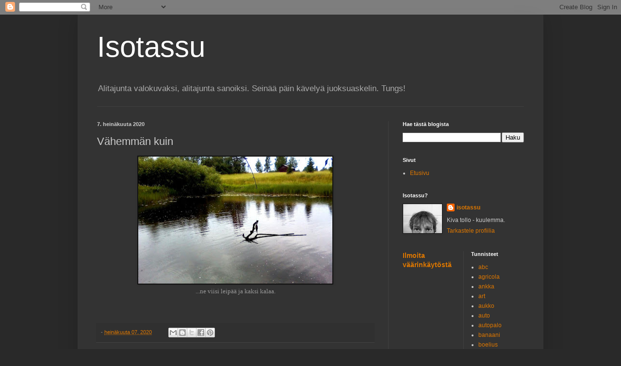

--- FILE ---
content_type: text/html; charset=UTF-8
request_url: https://isotassu.blogspot.com/2020/07/vahemman-kuin.html
body_size: 13703
content:
<!DOCTYPE html>
<html class='v2' dir='ltr' lang='fi'>
<head>
<link href='https://www.blogger.com/static/v1/widgets/335934321-css_bundle_v2.css' rel='stylesheet' type='text/css'/>
<meta content='width=1100' name='viewport'/>
<meta content='text/html; charset=UTF-8' http-equiv='Content-Type'/>
<meta content='blogger' name='generator'/>
<link href='https://isotassu.blogspot.com/favicon.ico' rel='icon' type='image/x-icon'/>
<link href='https://isotassu.blogspot.com/2020/07/vahemman-kuin.html' rel='canonical'/>
<link rel="alternate" type="application/atom+xml" title="Isotassu - Atom" href="https://isotassu.blogspot.com/feeds/posts/default" />
<link rel="alternate" type="application/rss+xml" title="Isotassu - RSS" href="https://isotassu.blogspot.com/feeds/posts/default?alt=rss" />
<link rel="service.post" type="application/atom+xml" title="Isotassu - Atom" href="https://www.blogger.com/feeds/2397889061544330019/posts/default" />

<link rel="alternate" type="application/atom+xml" title="Isotassu - Atom" href="https://isotassu.blogspot.com/feeds/5390976116165860387/comments/default" />
<!--Can't find substitution for tag [blog.ieCssRetrofitLinks]-->
<link href='https://blogger.googleusercontent.com/img/b/R29vZ2xl/AVvXsEibOA9ME22fwRK7572SqnaM-NQIj-_BwdMFzmXGgv-W2tDzRNkkQdDZATHxM6VOfvd2fsR421_bhUteh3bKvvQd98i2sQw87oYkhhMCKs1iPoN_CUglBV6P8eHGEao845RBrXROxw_rrZwu/s400/juurakkoinen.jpg' rel='image_src'/>
<meta content='https://isotassu.blogspot.com/2020/07/vahemman-kuin.html' property='og:url'/>
<meta content='Vähemmän kuin' property='og:title'/>
<meta content='&quot;Kuvia ja tekstejä alitajunnasta, ylitajunnasta ja Isonkissan polkujen varrelta. Millainen maailma on oikeasti.&quot;' property='og:description'/>
<meta content='https://blogger.googleusercontent.com/img/b/R29vZ2xl/AVvXsEibOA9ME22fwRK7572SqnaM-NQIj-_BwdMFzmXGgv-W2tDzRNkkQdDZATHxM6VOfvd2fsR421_bhUteh3bKvvQd98i2sQw87oYkhhMCKs1iPoN_CUglBV6P8eHGEao845RBrXROxw_rrZwu/w1200-h630-p-k-no-nu/juurakkoinen.jpg' property='og:image'/>
<title>Isotassu: Vähemmän kuin</title>
<style id='page-skin-1' type='text/css'><!--
/*
-----------------------------------------------
Blogger Template Style
Name:     Simple
Designer: Blogger
URL:      www.blogger.com
----------------------------------------------- */
/* Content
----------------------------------------------- */
body {
font: normal normal 12px Arial, Tahoma, Helvetica, FreeSans, sans-serif;
color: #cccccc;
background: #292929 none repeat scroll top left;
padding: 0 40px 40px 40px;
}
html body .region-inner {
min-width: 0;
max-width: 100%;
width: auto;
}
h2 {
font-size: 22px;
}
a:link {
text-decoration:none;
color: #dd7700;
}
a:visited {
text-decoration:none;
color: #cc6600;
}
a:hover {
text-decoration:underline;
color: #cc6600;
}
.body-fauxcolumn-outer .fauxcolumn-inner {
background: transparent none repeat scroll top left;
_background-image: none;
}
.body-fauxcolumn-outer .cap-top {
position: absolute;
z-index: 1;
height: 400px;
width: 100%;
}
.body-fauxcolumn-outer .cap-top .cap-left {
width: 100%;
background: transparent none repeat-x scroll top left;
_background-image: none;
}
.content-outer {
-moz-box-shadow: 0 0 40px rgba(0, 0, 0, .15);
-webkit-box-shadow: 0 0 5px rgba(0, 0, 0, .15);
-goog-ms-box-shadow: 0 0 10px #333333;
box-shadow: 0 0 40px rgba(0, 0, 0, .15);
margin-bottom: 1px;
}
.content-inner {
padding: 10px 10px;
}
.content-inner {
background-color: #333333;
}
/* Header
----------------------------------------------- */
.header-outer {
background: transparent none repeat-x scroll 0 -400px;
_background-image: none;
}
.Header h1 {
font: normal normal 60px Arial, Tahoma, Helvetica, FreeSans, sans-serif;
color: #ffffff;
text-shadow: -1px -1px 1px rgba(0, 0, 0, .2);
}
.Header h1 a {
color: #ffffff;
}
.Header .description {
font-size: 140%;
color: #aaaaaa;
}
.header-inner .Header .titlewrapper {
padding: 22px 30px;
}
.header-inner .Header .descriptionwrapper {
padding: 0 30px;
}
/* Tabs
----------------------------------------------- */
.tabs-inner .section:first-child {
border-top: 1px solid #404040;
}
.tabs-inner .section:first-child ul {
margin-top: -1px;
border-top: 1px solid #404040;
border-left: 0 solid #404040;
border-right: 0 solid #404040;
}
.tabs-inner .widget ul {
background: #222222 none repeat-x scroll 0 -800px;
_background-image: none;
border-bottom: 1px solid #404040;
margin-top: 0;
margin-left: -30px;
margin-right: -30px;
}
.tabs-inner .widget li a {
display: inline-block;
padding: .6em 1em;
font: normal normal 14px Arial, Tahoma, Helvetica, FreeSans, sans-serif;
color: #999999;
border-left: 1px solid #333333;
border-right: 0 solid #404040;
}
.tabs-inner .widget li:first-child a {
border-left: none;
}
.tabs-inner .widget li.selected a, .tabs-inner .widget li a:hover {
color: #ffffff;
background-color: #000000;
text-decoration: none;
}
/* Columns
----------------------------------------------- */
.main-outer {
border-top: 0 solid #404040;
}
.fauxcolumn-left-outer .fauxcolumn-inner {
border-right: 1px solid #404040;
}
.fauxcolumn-right-outer .fauxcolumn-inner {
border-left: 1px solid #404040;
}
/* Headings
----------------------------------------------- */
div.widget > h2,
div.widget h2.title {
margin: 0 0 1em 0;
font: normal bold 11px Arial, Tahoma, Helvetica, FreeSans, sans-serif;
color: #ffffff;
}
/* Widgets
----------------------------------------------- */
.widget .zippy {
color: #999999;
text-shadow: 2px 2px 1px rgba(0, 0, 0, .1);
}
.widget .popular-posts ul {
list-style: none;
}
/* Posts
----------------------------------------------- */
h2.date-header {
font: normal bold 11px Arial, Tahoma, Helvetica, FreeSans, sans-serif;
}
.date-header span {
background-color: transparent;
color: #cccccc;
padding: inherit;
letter-spacing: inherit;
margin: inherit;
}
.main-inner {
padding-top: 30px;
padding-bottom: 30px;
}
.main-inner .column-center-inner {
padding: 0 15px;
}
.main-inner .column-center-inner .section {
margin: 0 15px;
}
.post {
margin: 0 0 25px 0;
}
h3.post-title, .comments h4 {
font: normal normal 22px Arial, Tahoma, Helvetica, FreeSans, sans-serif;
margin: .75em 0 0;
}
.post-body {
font-size: 110%;
line-height: 1.4;
position: relative;
}
.post-body img, .post-body .tr-caption-container, .Profile img, .Image img,
.BlogList .item-thumbnail img {
padding: 0;
background: #111111;
border: 1px solid #111111;
-moz-box-shadow: 1px 1px 5px rgba(0, 0, 0, .1);
-webkit-box-shadow: 1px 1px 5px rgba(0, 0, 0, .1);
box-shadow: 1px 1px 5px rgba(0, 0, 0, .1);
}
.post-body img, .post-body .tr-caption-container {
padding: 1px;
}
.post-body .tr-caption-container {
color: #cccccc;
}
.post-body .tr-caption-container img {
padding: 0;
background: transparent;
border: none;
-moz-box-shadow: 0 0 0 rgba(0, 0, 0, .1);
-webkit-box-shadow: 0 0 0 rgba(0, 0, 0, .1);
box-shadow: 0 0 0 rgba(0, 0, 0, .1);
}
.post-header {
margin: 0 0 1.5em;
line-height: 1.6;
font-size: 90%;
}
.post-footer {
margin: 20px -2px 0;
padding: 5px 10px;
color: #888888;
background-color: #303030;
border-bottom: 1px solid #444444;
line-height: 1.6;
font-size: 90%;
}
#comments .comment-author {
padding-top: 1.5em;
border-top: 1px solid #404040;
background-position: 0 1.5em;
}
#comments .comment-author:first-child {
padding-top: 0;
border-top: none;
}
.avatar-image-container {
margin: .2em 0 0;
}
#comments .avatar-image-container img {
border: 1px solid #111111;
}
/* Comments
----------------------------------------------- */
.comments .comments-content .icon.blog-author {
background-repeat: no-repeat;
background-image: url([data-uri]);
}
.comments .comments-content .loadmore a {
border-top: 1px solid #999999;
border-bottom: 1px solid #999999;
}
.comments .comment-thread.inline-thread {
background-color: #303030;
}
.comments .continue {
border-top: 2px solid #999999;
}
/* Accents
---------------------------------------------- */
.section-columns td.columns-cell {
border-left: 1px solid #404040;
}
.blog-pager {
background: transparent none no-repeat scroll top center;
}
.blog-pager-older-link, .home-link,
.blog-pager-newer-link {
background-color: #333333;
padding: 5px;
}
.footer-outer {
border-top: 0 dashed #bbbbbb;
}
/* Mobile
----------------------------------------------- */
body.mobile  {
background-size: auto;
}
.mobile .body-fauxcolumn-outer {
background: transparent none repeat scroll top left;
}
.mobile .body-fauxcolumn-outer .cap-top {
background-size: 100% auto;
}
.mobile .content-outer {
-webkit-box-shadow: 0 0 3px rgba(0, 0, 0, .15);
box-shadow: 0 0 3px rgba(0, 0, 0, .15);
}
.mobile .tabs-inner .widget ul {
margin-left: 0;
margin-right: 0;
}
.mobile .post {
margin: 0;
}
.mobile .main-inner .column-center-inner .section {
margin: 0;
}
.mobile .date-header span {
padding: 0.1em 10px;
margin: 0 -10px;
}
.mobile h3.post-title {
margin: 0;
}
.mobile .blog-pager {
background: transparent none no-repeat scroll top center;
}
.mobile .footer-outer {
border-top: none;
}
.mobile .main-inner, .mobile .footer-inner {
background-color: #333333;
}
.mobile-index-contents {
color: #cccccc;
}
.mobile-link-button {
background-color: #dd7700;
}
.mobile-link-button a:link, .mobile-link-button a:visited {
color: #ffffff;
}
.mobile .tabs-inner .section:first-child {
border-top: none;
}
.mobile .tabs-inner .PageList .widget-content {
background-color: #000000;
color: #ffffff;
border-top: 1px solid #404040;
border-bottom: 1px solid #404040;
}
.mobile .tabs-inner .PageList .widget-content .pagelist-arrow {
border-left: 1px solid #404040;
}

--></style>
<style id='template-skin-1' type='text/css'><!--
body {
min-width: 960px;
}
.content-outer, .content-fauxcolumn-outer, .region-inner {
min-width: 960px;
max-width: 960px;
_width: 960px;
}
.main-inner .columns {
padding-left: 0;
padding-right: 310px;
}
.main-inner .fauxcolumn-center-outer {
left: 0;
right: 310px;
/* IE6 does not respect left and right together */
_width: expression(this.parentNode.offsetWidth -
parseInt("0") -
parseInt("310px") + 'px');
}
.main-inner .fauxcolumn-left-outer {
width: 0;
}
.main-inner .fauxcolumn-right-outer {
width: 310px;
}
.main-inner .column-left-outer {
width: 0;
right: 100%;
margin-left: -0;
}
.main-inner .column-right-outer {
width: 310px;
margin-right: -310px;
}
#layout {
min-width: 0;
}
#layout .content-outer {
min-width: 0;
width: 800px;
}
#layout .region-inner {
min-width: 0;
width: auto;
}
body#layout div.add_widget {
padding: 8px;
}
body#layout div.add_widget a {
margin-left: 32px;
}
--></style>
<link href='https://www.blogger.com/dyn-css/authorization.css?targetBlogID=2397889061544330019&amp;zx=f816926c-1d08-4144-8afb-a4185f25feac' media='none' onload='if(media!=&#39;all&#39;)media=&#39;all&#39;' rel='stylesheet'/><noscript><link href='https://www.blogger.com/dyn-css/authorization.css?targetBlogID=2397889061544330019&amp;zx=f816926c-1d08-4144-8afb-a4185f25feac' rel='stylesheet'/></noscript>
<meta name='google-adsense-platform-account' content='ca-host-pub-1556223355139109'/>
<meta name='google-adsense-platform-domain' content='blogspot.com'/>

<link rel="stylesheet" href="https://fonts.googleapis.com/css2?display=swap&family=Karla"></head>
<body class='loading variant-dark'>
<div class='navbar section' id='navbar' name='Navigointipalkki'><div class='widget Navbar' data-version='1' id='Navbar1'><script type="text/javascript">
    function setAttributeOnload(object, attribute, val) {
      if(window.addEventListener) {
        window.addEventListener('load',
          function(){ object[attribute] = val; }, false);
      } else {
        window.attachEvent('onload', function(){ object[attribute] = val; });
      }
    }
  </script>
<div id="navbar-iframe-container"></div>
<script type="text/javascript" src="https://apis.google.com/js/platform.js"></script>
<script type="text/javascript">
      gapi.load("gapi.iframes:gapi.iframes.style.bubble", function() {
        if (gapi.iframes && gapi.iframes.getContext) {
          gapi.iframes.getContext().openChild({
              url: 'https://www.blogger.com/navbar/2397889061544330019?po\x3d5390976116165860387\x26origin\x3dhttps://isotassu.blogspot.com',
              where: document.getElementById("navbar-iframe-container"),
              id: "navbar-iframe"
          });
        }
      });
    </script><script type="text/javascript">
(function() {
var script = document.createElement('script');
script.type = 'text/javascript';
script.src = '//pagead2.googlesyndication.com/pagead/js/google_top_exp.js';
var head = document.getElementsByTagName('head')[0];
if (head) {
head.appendChild(script);
}})();
</script>
</div></div>
<div class='body-fauxcolumns'>
<div class='fauxcolumn-outer body-fauxcolumn-outer'>
<div class='cap-top'>
<div class='cap-left'></div>
<div class='cap-right'></div>
</div>
<div class='fauxborder-left'>
<div class='fauxborder-right'></div>
<div class='fauxcolumn-inner'>
</div>
</div>
<div class='cap-bottom'>
<div class='cap-left'></div>
<div class='cap-right'></div>
</div>
</div>
</div>
<div class='content'>
<div class='content-fauxcolumns'>
<div class='fauxcolumn-outer content-fauxcolumn-outer'>
<div class='cap-top'>
<div class='cap-left'></div>
<div class='cap-right'></div>
</div>
<div class='fauxborder-left'>
<div class='fauxborder-right'></div>
<div class='fauxcolumn-inner'>
</div>
</div>
<div class='cap-bottom'>
<div class='cap-left'></div>
<div class='cap-right'></div>
</div>
</div>
</div>
<div class='content-outer'>
<div class='content-cap-top cap-top'>
<div class='cap-left'></div>
<div class='cap-right'></div>
</div>
<div class='fauxborder-left content-fauxborder-left'>
<div class='fauxborder-right content-fauxborder-right'></div>
<div class='content-inner'>
<header>
<div class='header-outer'>
<div class='header-cap-top cap-top'>
<div class='cap-left'></div>
<div class='cap-right'></div>
</div>
<div class='fauxborder-left header-fauxborder-left'>
<div class='fauxborder-right header-fauxborder-right'></div>
<div class='region-inner header-inner'>
<div class='header section' id='header' name='Otsikko'><div class='widget Header' data-version='1' id='Header1'>
<div id='header-inner'>
<div class='titlewrapper'>
<h1 class='title'>
<a href='https://isotassu.blogspot.com/'>
Isotassu
</a>
</h1>
</div>
<div class='descriptionwrapper'>
<p class='description'><span>Alitajunta valokuvaksi, alitajunta sanoiksi. Seinää päin kävelyä juoksuaskelin. Tungs!</span></p>
</div>
</div>
</div></div>
</div>
</div>
<div class='header-cap-bottom cap-bottom'>
<div class='cap-left'></div>
<div class='cap-right'></div>
</div>
</div>
</header>
<div class='tabs-outer'>
<div class='tabs-cap-top cap-top'>
<div class='cap-left'></div>
<div class='cap-right'></div>
</div>
<div class='fauxborder-left tabs-fauxborder-left'>
<div class='fauxborder-right tabs-fauxborder-right'></div>
<div class='region-inner tabs-inner'>
<div class='tabs no-items section' id='crosscol' name='Kaikki sarakkeet'></div>
<div class='tabs no-items section' id='crosscol-overflow' name='Cross-Column 2'></div>
</div>
</div>
<div class='tabs-cap-bottom cap-bottom'>
<div class='cap-left'></div>
<div class='cap-right'></div>
</div>
</div>
<div class='main-outer'>
<div class='main-cap-top cap-top'>
<div class='cap-left'></div>
<div class='cap-right'></div>
</div>
<div class='fauxborder-left main-fauxborder-left'>
<div class='fauxborder-right main-fauxborder-right'></div>
<div class='region-inner main-inner'>
<div class='columns fauxcolumns'>
<div class='fauxcolumn-outer fauxcolumn-center-outer'>
<div class='cap-top'>
<div class='cap-left'></div>
<div class='cap-right'></div>
</div>
<div class='fauxborder-left'>
<div class='fauxborder-right'></div>
<div class='fauxcolumn-inner'>
</div>
</div>
<div class='cap-bottom'>
<div class='cap-left'></div>
<div class='cap-right'></div>
</div>
</div>
<div class='fauxcolumn-outer fauxcolumn-left-outer'>
<div class='cap-top'>
<div class='cap-left'></div>
<div class='cap-right'></div>
</div>
<div class='fauxborder-left'>
<div class='fauxborder-right'></div>
<div class='fauxcolumn-inner'>
</div>
</div>
<div class='cap-bottom'>
<div class='cap-left'></div>
<div class='cap-right'></div>
</div>
</div>
<div class='fauxcolumn-outer fauxcolumn-right-outer'>
<div class='cap-top'>
<div class='cap-left'></div>
<div class='cap-right'></div>
</div>
<div class='fauxborder-left'>
<div class='fauxborder-right'></div>
<div class='fauxcolumn-inner'>
</div>
</div>
<div class='cap-bottom'>
<div class='cap-left'></div>
<div class='cap-right'></div>
</div>
</div>
<!-- corrects IE6 width calculation -->
<div class='columns-inner'>
<div class='column-center-outer'>
<div class='column-center-inner'>
<div class='main section' id='main' name='Ensisijainen'><div class='widget Blog' data-version='1' id='Blog1'>
<div class='blog-posts hfeed'>

          <div class="date-outer">
        
<h2 class='date-header'><span>7. heinäkuuta 2020</span></h2>

          <div class="date-posts">
        
<div class='post-outer'>
<div class='post hentry uncustomized-post-template' itemprop='blogPost' itemscope='itemscope' itemtype='http://schema.org/BlogPosting'>
<meta content='https://blogger.googleusercontent.com/img/b/R29vZ2xl/AVvXsEibOA9ME22fwRK7572SqnaM-NQIj-_BwdMFzmXGgv-W2tDzRNkkQdDZATHxM6VOfvd2fsR421_bhUteh3bKvvQd98i2sQw87oYkhhMCKs1iPoN_CUglBV6P8eHGEao845RBrXROxw_rrZwu/s400/juurakkoinen.jpg' itemprop='image_url'/>
<meta content='2397889061544330019' itemprop='blogId'/>
<meta content='5390976116165860387' itemprop='postId'/>
<a name='5390976116165860387'></a>
<h3 class='post-title entry-title' itemprop='name'>
Vähemmän kuin
</h3>
<div class='post-header'>
<div class='post-header-line-1'></div>
</div>
<div class='post-body entry-content' id='post-body-5390976116165860387' itemprop='description articleBody'>
<div class="separator" style="clear: both; text-align: center;">
<a href="https://blogger.googleusercontent.com/img/b/R29vZ2xl/AVvXsEibOA9ME22fwRK7572SqnaM-NQIj-_BwdMFzmXGgv-W2tDzRNkkQdDZATHxM6VOfvd2fsR421_bhUteh3bKvvQd98i2sQw87oYkhhMCKs1iPoN_CUglBV6P8eHGEao845RBrXROxw_rrZwu/s1600/juurakkoinen.jpg" imageanchor="1" style="margin-left: 1em; margin-right: 1em;"><img border="0" data-original-height="712" data-original-width="1080" height="262" src="https://blogger.googleusercontent.com/img/b/R29vZ2xl/AVvXsEibOA9ME22fwRK7572SqnaM-NQIj-_BwdMFzmXGgv-W2tDzRNkkQdDZATHxM6VOfvd2fsR421_bhUteh3bKvvQd98i2sQw87oYkhhMCKs1iPoN_CUglBV6P8eHGEao845RBrXROxw_rrZwu/s400/juurakkoinen.jpg" width="400" /></a></div>
<div style="text-align: center;">
<span style="font-family: Georgia, &quot;Times New Roman&quot;, serif;"><span style="color: #999999;">...ne viisi leipää ja kaksi kalaa.</span></span></div>
<div style="text-align: center;">
<span style="font-family: Georgia, &quot;Times New Roman&quot;, serif;"><span style="color: #999999;"><br /></span></span></div>
<br />
<div style='clear: both;'></div>
</div>
<div class='post-footer'>
<div class='post-footer-line post-footer-line-1'>
<span class='post-author vcard'>
</span>
<span class='post-timestamp'>
-
<meta content='https://isotassu.blogspot.com/2020/07/vahemman-kuin.html' itemprop='url'/>
<a class='timestamp-link' href='https://isotassu.blogspot.com/2020/07/vahemman-kuin.html' rel='bookmark' title='permanent link'><abbr class='published' itemprop='datePublished' title='2020-07-07T17:55:00+03:00'>heinäkuuta 07, 2020</abbr></a>
</span>
<span class='post-comment-link'>
</span>
<span class='post-icons'>
<span class='item-control blog-admin pid-392095639'>
<a href='https://www.blogger.com/post-edit.g?blogID=2397889061544330019&postID=5390976116165860387&from=pencil' title='Muokkaa tekstiä'>
<img alt='' class='icon-action' height='18' src='https://resources.blogblog.com/img/icon18_edit_allbkg.gif' width='18'/>
</a>
</span>
</span>
<div class='post-share-buttons goog-inline-block'>
<a class='goog-inline-block share-button sb-email' href='https://www.blogger.com/share-post.g?blogID=2397889061544330019&postID=5390976116165860387&target=email' target='_blank' title='Kohteen lähettäminen sähköpostitse'><span class='share-button-link-text'>Kohteen lähettäminen sähköpostitse</span></a><a class='goog-inline-block share-button sb-blog' href='https://www.blogger.com/share-post.g?blogID=2397889061544330019&postID=5390976116165860387&target=blog' onclick='window.open(this.href, "_blank", "height=270,width=475"); return false;' target='_blank' title='Bloggaa tästä!'><span class='share-button-link-text'>Bloggaa tästä!</span></a><a class='goog-inline-block share-button sb-twitter' href='https://www.blogger.com/share-post.g?blogID=2397889061544330019&postID=5390976116165860387&target=twitter' target='_blank' title='Jaa X:ssä'><span class='share-button-link-text'>Jaa X:ssä</span></a><a class='goog-inline-block share-button sb-facebook' href='https://www.blogger.com/share-post.g?blogID=2397889061544330019&postID=5390976116165860387&target=facebook' onclick='window.open(this.href, "_blank", "height=430,width=640"); return false;' target='_blank' title='Jaa Facebookiin'><span class='share-button-link-text'>Jaa Facebookiin</span></a><a class='goog-inline-block share-button sb-pinterest' href='https://www.blogger.com/share-post.g?blogID=2397889061544330019&postID=5390976116165860387&target=pinterest' target='_blank' title='Jaa Pinterestiin'><span class='share-button-link-text'>Jaa Pinterestiin</span></a>
</div>
</div>
<div class='post-footer-line post-footer-line-2'>
<span class='post-labels'>
</span>
</div>
<div class='post-footer-line post-footer-line-3'>
<span class='post-location'>
</span>
</div>
</div>
</div>
<div class='comments' id='comments'>
<a name='comments'></a>
<h4>Ei kommentteja:</h4>
<div id='Blog1_comments-block-wrapper'>
<dl class='avatar-comment-indent' id='comments-block'>
</dl>
</div>
<p class='comment-footer'>
<div class='comment-form'>
<a name='comment-form'></a>
<h4 id='comment-post-message'>Lähetä kommentti</h4>
<p>
</p>
<a href='https://www.blogger.com/comment/frame/2397889061544330019?po=5390976116165860387&hl=fi&saa=85391&origin=https://isotassu.blogspot.com' id='comment-editor-src'></a>
<iframe allowtransparency='true' class='blogger-iframe-colorize blogger-comment-from-post' frameborder='0' height='410px' id='comment-editor' name='comment-editor' src='' width='100%'></iframe>
<script src='https://www.blogger.com/static/v1/jsbin/2830521187-comment_from_post_iframe.js' type='text/javascript'></script>
<script type='text/javascript'>
      BLOG_CMT_createIframe('https://www.blogger.com/rpc_relay.html');
    </script>
</div>
</p>
</div>
</div>

        </div></div>
      
</div>
<div class='blog-pager' id='blog-pager'>
<span id='blog-pager-newer-link'>
<a class='blog-pager-newer-link' href='https://isotassu.blogspot.com/2020/07/paivankakkarapaarma.html' id='Blog1_blog-pager-newer-link' title='Uudempi teksti'>Uudempi teksti</a>
</span>
<span id='blog-pager-older-link'>
<a class='blog-pager-older-link' href='https://isotassu.blogspot.com/2020/07/kuin-hauki-rannasta-lahtenee.html' id='Blog1_blog-pager-older-link' title='Vanhempi viesti'>Vanhempi viesti</a>
</span>
<a class='home-link' href='https://isotassu.blogspot.com/'>Etusivu</a>
</div>
<div class='clear'></div>
<div class='post-feeds'>
<div class='feed-links'>
Tilaa:
<a class='feed-link' href='https://isotassu.blogspot.com/feeds/5390976116165860387/comments/default' target='_blank' type='application/atom+xml'>Lähetä kommentteja (Atom)</a>
</div>
</div>
</div><div class='widget FeaturedPost' data-version='1' id='FeaturedPost1'>
<div class='post-summary'>
<h3><a href='https://isotassu.blogspot.com/2026/01/rave-this-until-you-what.html'>Rave this until you what</a></h3>
<img class='image' src='https://i.ytimg.com/vi/M462qORSo5Y/hqdefault.jpg'/>
</div>
<style type='text/css'>
    .image {
      width: 100%;
    }
  </style>
<div class='clear'></div>
</div><div class='widget PopularPosts' data-version='1' id='PopularPosts1'>
<div class='widget-content popular-posts'>
<ul>
<li>
<div class='item-content'>
<div class='item-thumbnail'>
<a href='https://isotassu.blogspot.com/2025/05/mayra-toukoaa.html' target='_blank'>
<img alt='' border='0' src='https://lh3.googleusercontent.com/blogger_img_proxy/AEn0k_u3M_P6-OjqFNVS_5U5IH9mGgCt5m303KsE4CLTfDrIQKgyeeJ6aOA8rzxbEK9VXNHhdJLCeAhpc7H2Q62gFjn-O3zYEBnApKUnxY9g6euhF59Rrw=w72-h72-n-k-no-nu'/>
</a>
</div>
<div class='item-title'><a href='https://isotassu.blogspot.com/2025/05/mayra-toukoaa.html'>Mäyrä toukoaa</a></div>
<div class='item-snippet'>
</div>
</div>
<div style='clear: both;'></div>
</li>
<li>
<div class='item-content'>
<div class='item-thumbnail'>
<a href='https://isotassu.blogspot.com/2025/08/haaskasiili.html' target='_blank'>
<img alt='' border='0' src='https://lh3.googleusercontent.com/blogger_img_proxy/AEn0k_sPIdlyLSTlcwl12kFnT-3W6eRT12z0dpjdU1oxAaOdLHYaID0Wbc5T2Z5zuYo2pihtl0cpXwaRqj-F3Mv1z-CxMUfop4RWxoUAKBo2PRlL6vZP7g=w72-h72-n-k-no-nu'/>
</a>
</div>
<div class='item-title'><a href='https://isotassu.blogspot.com/2025/08/haaskasiili.html'>Haaskasiili</a></div>
<div class='item-snippet'>
</div>
</div>
<div style='clear: both;'></div>
</li>
<li>
<div class='item-content'>
<div class='item-thumbnail'>
<a href='https://isotassu.blogspot.com/2025/08/1948.html' target='_blank'>
<img alt='' border='0' src='https://lh3.googleusercontent.com/blogger_img_proxy/AEn0k_umsBvsXHZ1PVwdCf-l06QmgvT2S3ie2ZNlBVowgWoWw7h1IC0NDdlgHfFddVEAmFb6A8JJlMVtilEV3l6fHAsSJudQMqr0r3qdpaWBmq4DwVYviQ=w72-h72-n-k-no-nu'/>
</a>
</div>
<div class='item-title'><a href='https://isotassu.blogspot.com/2025/08/1948.html'>1948</a></div>
<div class='item-snippet'>
</div>
</div>
<div style='clear: both;'></div>
</li>
</ul>
<div class='clear'></div>
</div>
</div></div>
</div>
</div>
<div class='column-left-outer'>
<div class='column-left-inner'>
<aside>
</aside>
</div>
</div>
<div class='column-right-outer'>
<div class='column-right-inner'>
<aside>
<div class='sidebar section' id='sidebar-right-1'><div class='widget BlogSearch' data-version='1' id='BlogSearch1'>
<h2 class='title'>Hae tästä blogista</h2>
<div class='widget-content'>
<div id='BlogSearch1_form'>
<form action='https://isotassu.blogspot.com/search' class='gsc-search-box' target='_top'>
<table cellpadding='0' cellspacing='0' class='gsc-search-box'>
<tbody>
<tr>
<td class='gsc-input'>
<input autocomplete='off' class='gsc-input' name='q' size='10' title='search' type='text' value=''/>
</td>
<td class='gsc-search-button'>
<input class='gsc-search-button' title='search' type='submit' value='Haku'/>
</td>
</tr>
</tbody>
</table>
</form>
</div>
</div>
<div class='clear'></div>
</div><div class='widget PageList' data-version='1' id='PageList1'>
<h2>Sivut</h2>
<div class='widget-content'>
<ul>
<li>
<a href='https://isotassu.blogspot.com/'>Etusivu</a>
</li>
</ul>
<div class='clear'></div>
</div>
</div>
<div class='widget Profile' data-version='1' id='Profile1'>
<h2>Isotassu?</h2>
<div class='widget-content'>
<a href='https://www.blogger.com/profile/13921300442652329118'><img alt='Oma kuva' class='profile-img' height='60' src='//blogger.googleusercontent.com/img/b/R29vZ2xl/AVvXsEjXg0tQgpPDVSX8S9AAZSW4m8XtTf0HGw2sA-Na-SsfLTlDzvFOztFSUTJk60KZ5zuyVjUBtPOtPuXl3IqJawQyyQlv-tESvjvLWr1fk7RxJBvlfi2g_JRPGwj3aubbQDo/s151/ailmakuva2.jpg' width='80'/></a>
<dl class='profile-datablock'>
<dt class='profile-data'>
<a class='profile-name-link g-profile' href='https://www.blogger.com/profile/13921300442652329118' rel='author' style='background-image: url(//www.blogger.com/img/logo-16.png);'>
isotassu
</a>
</dt>
<dd class='profile-textblock'>Kiva tollo - kuulemma.</dd>
</dl>
<a class='profile-link' href='https://www.blogger.com/profile/13921300442652329118' rel='author'>Tarkastele profiilia</a>
<div class='clear'></div>
</div>
</div></div>
<table border='0' cellpadding='0' cellspacing='0' class='section-columns columns-2'>
<tbody>
<tr>
<td class='first columns-cell'>
<div class='sidebar section' id='sidebar-right-2-1'><div class='widget ReportAbuse' data-version='1' id='ReportAbuse1'>
<h3 class='title'>
<a class='report_abuse' href='https://www.blogger.com/go/report-abuse' rel='noopener nofollow' target='_blank'>
Ilmoita väärinkäytöstä
</a>
</h3>
</div></div>
</td>
<td class='columns-cell'>
<div class='sidebar section' id='sidebar-right-2-2'><div class='widget Label' data-version='1' id='Label1'>
<h2>Tunnisteet</h2>
<div class='widget-content list-label-widget-content'>
<ul>
<li>
<a dir='ltr' href='https://isotassu.blogspot.com/search/label/abc'>abc</a>
</li>
<li>
<a dir='ltr' href='https://isotassu.blogspot.com/search/label/agricola'>agricola</a>
</li>
<li>
<a dir='ltr' href='https://isotassu.blogspot.com/search/label/ankka'>ankka</a>
</li>
<li>
<a dir='ltr' href='https://isotassu.blogspot.com/search/label/art'>art</a>
</li>
<li>
<a dir='ltr' href='https://isotassu.blogspot.com/search/label/aukko'>aukko</a>
</li>
<li>
<a dir='ltr' href='https://isotassu.blogspot.com/search/label/auto'>auto</a>
</li>
<li>
<a dir='ltr' href='https://isotassu.blogspot.com/search/label/autopalo'>autopalo</a>
</li>
<li>
<a dir='ltr' href='https://isotassu.blogspot.com/search/label/banaani'>banaani</a>
</li>
<li>
<a dir='ltr' href='https://isotassu.blogspot.com/search/label/boelius'>boelius</a>
</li>
<li>
<a dir='ltr' href='https://isotassu.blogspot.com/search/label/eino%20leino'>eino leino</a>
</li>
<li>
<a dir='ltr' href='https://isotassu.blogspot.com/search/label/el%C3%A4m%C3%A4'>elämä</a>
</li>
<li>
<a dir='ltr' href='https://isotassu.blogspot.com/search/label/fillari'>fillari</a>
</li>
<li>
<a dir='ltr' href='https://isotassu.blogspot.com/search/label/fillaroida'>fillaroida</a>
</li>
<li>
<a dir='ltr' href='https://isotassu.blogspot.com/search/label/floyd'>floyd</a>
</li>
<li>
<a dir='ltr' href='https://isotassu.blogspot.com/search/label/fly%20away'>fly away</a>
</li>
<li>
<a dir='ltr' href='https://isotassu.blogspot.com/search/label/fudis'>fudis</a>
</li>
<li>
<a dir='ltr' href='https://isotassu.blogspot.com/search/label/garcia%20abu'>garcia abu</a>
</li>
<li>
<a dir='ltr' href='https://isotassu.blogspot.com/search/label/gay'>gay</a>
</li>
<li>
<a dir='ltr' href='https://isotassu.blogspot.com/search/label/graffiti'>graffiti</a>
</li>
<li>
<a dir='ltr' href='https://isotassu.blogspot.com/search/label/grilli'>grilli</a>
</li>
<li>
<a dir='ltr' href='https://isotassu.blogspot.com/search/label/hanki'>hanki</a>
</li>
<li>
<a dir='ltr' href='https://isotassu.blogspot.com/search/label/hauska'>hauska</a>
</li>
<li>
<a dir='ltr' href='https://isotassu.blogspot.com/search/label/heliumpallo'>heliumpallo</a>
</li>
<li>
<a dir='ltr' href='https://isotassu.blogspot.com/search/label/helle'>helle</a>
</li>
<li>
<a dir='ltr' href='https://isotassu.blogspot.com/search/label/hernekeitto'>hernekeitto</a>
</li>
<li>
<a dir='ltr' href='https://isotassu.blogspot.com/search/label/hiiri'>hiiri</a>
</li>
<li>
<a dir='ltr' href='https://isotassu.blogspot.com/search/label/homo'>homo</a>
</li>
<li>
<a dir='ltr' href='https://isotassu.blogspot.com/search/label/huuhkaja'>huuhkaja</a>
</li>
<li>
<a dir='ltr' href='https://isotassu.blogspot.com/search/label/huuhkajat'>huuhkajat</a>
</li>
<li>
<a dir='ltr' href='https://isotassu.blogspot.com/search/label/h%C3%A4nt%C3%A4'>häntä</a>
</li>
<li>
<a dir='ltr' href='https://isotassu.blogspot.com/search/label/ihmiset'>ihmiset</a>
</li>
<li>
<a dir='ltr' href='https://isotassu.blogspot.com/search/label/ilmapallo'>ilmapallo</a>
</li>
<li>
<a dir='ltr' href='https://isotassu.blogspot.com/search/label/iloinen'>iloinen</a>
</li>
<li>
<a dir='ltr' href='https://isotassu.blogspot.com/search/label/jalkapallo'>jalkapallo</a>
</li>
<li>
<a dir='ltr' href='https://isotassu.blogspot.com/search/label/joona'>joona</a>
</li>
<li>
<a dir='ltr' href='https://isotassu.blogspot.com/search/label/kala'>kala</a>
</li>
<li>
<a dir='ltr' href='https://isotassu.blogspot.com/search/label/kalavale'>kalavale</a>
</li>
<li>
<a dir='ltr' href='https://isotassu.blogspot.com/search/label/kauneus'>kauneus</a>
</li>
<li>
<a dir='ltr' href='https://isotassu.blogspot.com/search/label/kauppa-auto'>kauppa-auto</a>
</li>
<li>
<a dir='ltr' href='https://isotassu.blogspot.com/search/label/keegan'>keegan</a>
</li>
<li>
<a dir='ltr' href='https://isotassu.blogspot.com/search/label/kerava'>kerava</a>
</li>
<li>
<a dir='ltr' href='https://isotassu.blogspot.com/search/label/kervo'>kervo</a>
</li>
<li>
<a dir='ltr' href='https://isotassu.blogspot.com/search/label/kes%C3%A4'>kesä</a>
</li>
<li>
<a dir='ltr' href='https://isotassu.blogspot.com/search/label/kierr%C3%A4tys'>kierrätys</a>
</li>
<li>
<a dir='ltr' href='https://isotassu.blogspot.com/search/label/kirjaimia'>kirjaimia</a>
</li>
<li>
<a dir='ltr' href='https://isotassu.blogspot.com/search/label/kissa'>kissa</a>
</li>
<li>
<a dir='ltr' href='https://isotassu.blogspot.com/search/label/kolari'>kolari</a>
</li>
<li>
<a dir='ltr' href='https://isotassu.blogspot.com/search/label/kolli'>kolli</a>
</li>
<li>
<a dir='ltr' href='https://isotassu.blogspot.com/search/label/korpi'>korpi</a>
</li>
<li>
<a dir='ltr' href='https://isotassu.blogspot.com/search/label/kravitz'>kravitz</a>
</li>
<li>
<a dir='ltr' href='https://isotassu.blogspot.com/search/label/kukka%20vaimo%20alkoholi%20baari%20reissu%20bisse'>kukka vaimo alkoholi baari reissu bisse</a>
</li>
<li>
<a dir='ltr' href='https://isotassu.blogspot.com/search/label/kuolema'>kuolema</a>
</li>
<li>
<a dir='ltr' href='https://isotassu.blogspot.com/search/label/kuuma'>kuuma</a>
</li>
<li>
<a dir='ltr' href='https://isotassu.blogspot.com/search/label/kuusi'>kuusi</a>
</li>
<li>
<a dir='ltr' href='https://isotassu.blogspot.com/search/label/leino'>leino</a>
</li>
<li>
<a dir='ltr' href='https://isotassu.blogspot.com/search/label/lenny'>lenny</a>
</li>
<li>
<a dir='ltr' href='https://isotassu.blogspot.com/search/label/liekeiss%C3%A4'>liekeissä</a>
</li>
<li>
<a dir='ltr' href='https://isotassu.blogspot.com/search/label/liekki'>liekki</a>
</li>
<li>
<a dir='ltr' href='https://isotassu.blogspot.com/search/label/lumeton'>lumeton</a>
</li>
<li>
<a dir='ltr' href='https://isotassu.blogspot.com/search/label/lumi'>lumi</a>
</li>
<li>
<a dir='ltr' href='https://isotassu.blogspot.com/search/label/lumikenk%C3%A4'>lumikenkä</a>
</li>
<li>
<a dir='ltr' href='https://isotassu.blogspot.com/search/label/lumikenk%C3%A4ily'>lumikenkäily</a>
</li>
<li>
<a dir='ltr' href='https://isotassu.blogspot.com/search/label/luonto'>luonto</a>
</li>
<li>
<a dir='ltr' href='https://isotassu.blogspot.com/search/label/luovuttaa'>luovuttaa</a>
</li>
<li>
<a dir='ltr' href='https://isotassu.blogspot.com/search/label/luovuttaja'>luovuttaja</a>
</li>
<li>
<a dir='ltr' href='https://isotassu.blogspot.com/search/label/luuseri'>luuseri</a>
</li>
<li>
<a dir='ltr' href='https://isotassu.blogspot.com/search/label/l%C3%A4t%C3%A4kk%C3%B6'>lätäkkö</a>
</li>
<li>
<a dir='ltr' href='https://isotassu.blogspot.com/search/label/maaseutu'>maaseutu</a>
</li>
<li>
<a dir='ltr' href='https://isotassu.blogspot.com/search/label/maski'>maski</a>
</li>
<li>
<a dir='ltr' href='https://isotassu.blogspot.com/search/label/mehil%C3%A4inen'>mehiläinen</a>
</li>
<li>
<a dir='ltr' href='https://isotassu.blogspot.com/search/label/mets%C3%A4'>metsä</a>
</li>
<li>
<a dir='ltr' href='https://isotassu.blogspot.com/search/label/mets%C3%A4hakkuu'>metsähakkuu</a>
</li>
<li>
<a dir='ltr' href='https://isotassu.blogspot.com/search/label/min%C3%A4'>minä</a>
</li>
<li>
<a dir='ltr' href='https://isotassu.blogspot.com/search/label/musta'>musta</a>
</li>
<li>
<a dir='ltr' href='https://isotassu.blogspot.com/search/label/muurahainen'>muurahainen</a>
</li>
<li>
<a dir='ltr' href='https://isotassu.blogspot.com/search/label/m%C3%B6k%C3%B6'>mökö</a>
</li>
<li>
<a dir='ltr' href='https://isotassu.blogspot.com/search/label/nautinto'>nautinto</a>
</li>
<li>
<a dir='ltr' href='https://isotassu.blogspot.com/search/label/oisuomion'>oisuomion</a>
</li>
<li>
<a dir='ltr' href='https://isotassu.blogspot.com/search/label/orava'>orava</a>
</li>
<li>
<a dir='ltr' href='https://isotassu.blogspot.com/search/label/orja'>orja</a>
</li>
<li>
<a dir='ltr' href='https://isotassu.blogspot.com/search/label/ovi'>ovi</a>
</li>
<li>
<a dir='ltr' href='https://isotassu.blogspot.com/search/label/oviaukko'>oviaukko</a>
</li>
<li>
<a dir='ltr' href='https://isotassu.blogspot.com/search/label/palaa'>palaa</a>
</li>
<li>
<a dir='ltr' href='https://isotassu.blogspot.com/search/label/palo'>palo</a>
</li>
<li>
<a dir='ltr' href='https://isotassu.blogspot.com/search/label/pelko'>pelko</a>
</li>
<li>
<a dir='ltr' href='https://isotassu.blogspot.com/search/label/peura'>peura</a>
</li>
<li>
<a dir='ltr' href='https://isotassu.blogspot.com/search/label/piirros'>piirros</a>
</li>
<li>
<a dir='ltr' href='https://isotassu.blogspot.com/search/label/pink'>pink</a>
</li>
<li>
<a dir='ltr' href='https://isotassu.blogspot.com/search/label/polkupy%C3%B6r%C3%A4'>polkupyörä</a>
</li>
<li>
<a dir='ltr' href='https://isotassu.blogspot.com/search/label/popperi'>popperi</a>
</li>
<li>
<a dir='ltr' href='https://isotassu.blogspot.com/search/label/porkkana'>porkkana</a>
</li>
<li>
<a dir='ltr' href='https://isotassu.blogspot.com/search/label/pow'>pow</a>
</li>
<li>
<a dir='ltr' href='https://isotassu.blogspot.com/search/label/pride'>pride</a>
</li>
<li>
<a dir='ltr' href='https://isotassu.blogspot.com/search/label/purkki'>purkki</a>
</li>
<li>
<a dir='ltr' href='https://isotassu.blogspot.com/search/label/puu'>puu</a>
</li>
<li>
<a dir='ltr' href='https://isotassu.blogspot.com/search/label/p%C3%B6ll%C3%B6lintu'>pöllölintu</a>
</li>
<li>
<a dir='ltr' href='https://isotassu.blogspot.com/search/label/rantatie'>rantatie</a>
</li>
<li>
<a dir='ltr' href='https://isotassu.blogspot.com/search/label/riistakamera'>riistakamera</a>
</li>
<li>
<a dir='ltr' href='https://isotassu.blogspot.com/search/label/rock'>rock</a>
</li>
<li>
<a dir='ltr' href='https://isotassu.blogspot.com/search/label/romahdus'>romahdus</a>
</li>
<li>
<a dir='ltr' href='https://isotassu.blogspot.com/search/label/romahtaa'>romahtaa</a>
</li>
<li>
<a dir='ltr' href='https://isotassu.blogspot.com/search/label/runo'>runo</a>
</li>
<li>
<a dir='ltr' href='https://isotassu.blogspot.com/search/label/runoilija'>runoilija</a>
</li>
<li>
<a dir='ltr' href='https://isotassu.blogspot.com/search/label/ruoka'>ruoka</a>
</li>
<li>
<a dir='ltr' href='https://isotassu.blogspot.com/search/label/ruoste'>ruoste</a>
</li>
<li>
<a dir='ltr' href='https://isotassu.blogspot.com/search/label/saalis'>saalis</a>
</li>
<li>
<a dir='ltr' href='https://isotassu.blogspot.com/search/label/sana'>sana</a>
</li>
<li>
<a dir='ltr' href='https://isotassu.blogspot.com/search/label/sanattomuus'>sanattomuus</a>
</li>
<li>
<a dir='ltr' href='https://isotassu.blogspot.com/search/label/sauna'>sauna</a>
</li>
<li>
<a dir='ltr' href='https://isotassu.blogspot.com/search/label/savusauna'>savusauna</a>
</li>
<li>
<a dir='ltr' href='https://isotassu.blogspot.com/search/label/sein%C3%A4'>seinä</a>
</li>
<li>
<a dir='ltr' href='https://isotassu.blogspot.com/search/label/sherwood'>sherwood</a>
</li>
<li>
<a dir='ltr' href='https://isotassu.blogspot.com/search/label/soittaja.'>soittaja.</a>
</li>
<li>
<a dir='ltr' href='https://isotassu.blogspot.com/search/label/suojamaski'>suojamaski</a>
</li>
<li>
<a dir='ltr' href='https://isotassu.blogspot.com/search/label/suomi'>suomi</a>
</li>
<li>
<a dir='ltr' href='https://isotassu.blogspot.com/search/label/syksy'>syksy</a>
</li>
<li>
<a dir='ltr' href='https://isotassu.blogspot.com/search/label/sy%C3%B6d%C3%A4'>syödä</a>
</li>
<li>
<a dir='ltr' href='https://isotassu.blogspot.com/search/label/taide'>taide</a>
</li>
<li>
<a dir='ltr' href='https://isotassu.blogspot.com/search/label/talo'>talo</a>
</li>
<li>
<a dir='ltr' href='https://isotassu.blogspot.com/search/label/talvi'>talvi</a>
</li>
<li>
<a dir='ltr' href='https://isotassu.blogspot.com/search/label/tanka'>tanka</a>
</li>
<li>
<a dir='ltr' href='https://isotassu.blogspot.com/search/label/teksti'>teksti</a>
</li>
<li>
<a dir='ltr' href='https://isotassu.blogspot.com/search/label/tennis'>tennis</a>
</li>
<li>
<a dir='ltr' href='https://isotassu.blogspot.com/search/label/tiilisein%C3%A4'>tiiliseinä</a>
</li>
<li>
<a dir='ltr' href='https://isotassu.blogspot.com/search/label/toijala'>toijala</a>
</li>
<li>
<a dir='ltr' href='https://isotassu.blogspot.com/search/label/toivio'>toivio</a>
</li>
<li>
<a dir='ltr' href='https://isotassu.blogspot.com/search/label/trubaduuri'>trubaduuri</a>
</li>
<li>
<a dir='ltr' href='https://isotassu.blogspot.com/search/label/tummaihoinen'>tummaihoinen</a>
</li>
<li>
<a dir='ltr' href='https://isotassu.blogspot.com/search/label/tuska'>tuska</a>
</li>
<li>
<a dir='ltr' href='https://isotassu.blogspot.com/search/label/tuusula'>tuusula</a>
</li>
<li>
<a dir='ltr' href='https://isotassu.blogspot.com/search/label/uistin'>uistin</a>
</li>
<li>
<a dir='ltr' href='https://isotassu.blogspot.com/search/label/umpi'>umpi</a>
</li>
<li>
<a dir='ltr' href='https://isotassu.blogspot.com/search/label/umpihanki'>umpihanki</a>
</li>
<li>
<a dir='ltr' href='https://isotassu.blogspot.com/search/label/urheilu'>urheilu</a>
</li>
<li>
<a dir='ltr' href='https://isotassu.blogspot.com/search/label/valkoh%C3%A4nt%C3%A4peura'>valkohäntäpeura</a>
</li>
<li>
<a dir='ltr' href='https://isotassu.blogspot.com/search/label/vanha'>vanha</a>
</li>
<li>
<a dir='ltr' href='https://isotassu.blogspot.com/search/label/vanhus'>vanhus</a>
</li>
<li>
<a dir='ltr' href='https://isotassu.blogspot.com/search/label/video'>video</a>
</li>
<li>
<a dir='ltr' href='https://isotassu.blogspot.com/search/label/viehe'>viehe</a>
</li>
<li>
<a dir='ltr' href='https://isotassu.blogspot.com/search/label/viha'>viha</a>
</li>
<li>
<a dir='ltr' href='https://isotassu.blogspot.com/search/label/yksin%C3%A4isyys'>yksinäisyys</a>
</li>
<li>
<a dir='ltr' href='https://isotassu.blogspot.com/search/label/%C3%B6t%C3%B6kk%C3%A4'>ötökkä</a>
</li>
</ul>
<div class='clear'></div>
</div>
</div></div>
</td>
</tr>
</tbody>
</table>
<div class='sidebar section' id='sidebar-right-3'><div class='widget BlogArchive' data-version='1' id='BlogArchive1'>
<h2>Blogiarkisto</h2>
<div class='widget-content'>
<div id='ArchiveList'>
<div id='BlogArchive1_ArchiveList'>
<ul class='hierarchy'>
<li class='archivedate collapsed'>
<a class='toggle' href='javascript:void(0)'>
<span class='zippy'>

        &#9658;&#160;
      
</span>
</a>
<a class='post-count-link' href='https://isotassu.blogspot.com/2026/'>
2026
</a>
<span class='post-count' dir='ltr'>(1)</span>
<ul class='hierarchy'>
<li class='archivedate collapsed'>
<a class='toggle' href='javascript:void(0)'>
<span class='zippy'>

        &#9658;&#160;
      
</span>
</a>
<a class='post-count-link' href='https://isotassu.blogspot.com/2026/01/'>
tammikuuta
</a>
<span class='post-count' dir='ltr'>(1)</span>
</li>
</ul>
</li>
</ul>
<ul class='hierarchy'>
<li class='archivedate collapsed'>
<a class='toggle' href='javascript:void(0)'>
<span class='zippy'>

        &#9658;&#160;
      
</span>
</a>
<a class='post-count-link' href='https://isotassu.blogspot.com/2025/'>
2025
</a>
<span class='post-count' dir='ltr'>(21)</span>
<ul class='hierarchy'>
<li class='archivedate collapsed'>
<a class='toggle' href='javascript:void(0)'>
<span class='zippy'>

        &#9658;&#160;
      
</span>
</a>
<a class='post-count-link' href='https://isotassu.blogspot.com/2025/12/'>
joulukuuta
</a>
<span class='post-count' dir='ltr'>(1)</span>
</li>
</ul>
<ul class='hierarchy'>
<li class='archivedate collapsed'>
<a class='toggle' href='javascript:void(0)'>
<span class='zippy'>

        &#9658;&#160;
      
</span>
</a>
<a class='post-count-link' href='https://isotassu.blogspot.com/2025/11/'>
marraskuuta
</a>
<span class='post-count' dir='ltr'>(2)</span>
</li>
</ul>
<ul class='hierarchy'>
<li class='archivedate collapsed'>
<a class='toggle' href='javascript:void(0)'>
<span class='zippy'>

        &#9658;&#160;
      
</span>
</a>
<a class='post-count-link' href='https://isotassu.blogspot.com/2025/10/'>
lokakuuta
</a>
<span class='post-count' dir='ltr'>(2)</span>
</li>
</ul>
<ul class='hierarchy'>
<li class='archivedate collapsed'>
<a class='toggle' href='javascript:void(0)'>
<span class='zippy'>

        &#9658;&#160;
      
</span>
</a>
<a class='post-count-link' href='https://isotassu.blogspot.com/2025/09/'>
syyskuuta
</a>
<span class='post-count' dir='ltr'>(4)</span>
</li>
</ul>
<ul class='hierarchy'>
<li class='archivedate collapsed'>
<a class='toggle' href='javascript:void(0)'>
<span class='zippy'>

        &#9658;&#160;
      
</span>
</a>
<a class='post-count-link' href='https://isotassu.blogspot.com/2025/08/'>
elokuuta
</a>
<span class='post-count' dir='ltr'>(3)</span>
</li>
</ul>
<ul class='hierarchy'>
<li class='archivedate collapsed'>
<a class='toggle' href='javascript:void(0)'>
<span class='zippy'>

        &#9658;&#160;
      
</span>
</a>
<a class='post-count-link' href='https://isotassu.blogspot.com/2025/07/'>
heinäkuuta
</a>
<span class='post-count' dir='ltr'>(2)</span>
</li>
</ul>
<ul class='hierarchy'>
<li class='archivedate collapsed'>
<a class='toggle' href='javascript:void(0)'>
<span class='zippy'>

        &#9658;&#160;
      
</span>
</a>
<a class='post-count-link' href='https://isotassu.blogspot.com/2025/06/'>
kesäkuuta
</a>
<span class='post-count' dir='ltr'>(1)</span>
</li>
</ul>
<ul class='hierarchy'>
<li class='archivedate collapsed'>
<a class='toggle' href='javascript:void(0)'>
<span class='zippy'>

        &#9658;&#160;
      
</span>
</a>
<a class='post-count-link' href='https://isotassu.blogspot.com/2025/05/'>
toukokuuta
</a>
<span class='post-count' dir='ltr'>(2)</span>
</li>
</ul>
<ul class='hierarchy'>
<li class='archivedate collapsed'>
<a class='toggle' href='javascript:void(0)'>
<span class='zippy'>

        &#9658;&#160;
      
</span>
</a>
<a class='post-count-link' href='https://isotassu.blogspot.com/2025/04/'>
huhtikuuta
</a>
<span class='post-count' dir='ltr'>(1)</span>
</li>
</ul>
<ul class='hierarchy'>
<li class='archivedate collapsed'>
<a class='toggle' href='javascript:void(0)'>
<span class='zippy'>

        &#9658;&#160;
      
</span>
</a>
<a class='post-count-link' href='https://isotassu.blogspot.com/2025/03/'>
maaliskuuta
</a>
<span class='post-count' dir='ltr'>(1)</span>
</li>
</ul>
<ul class='hierarchy'>
<li class='archivedate collapsed'>
<a class='toggle' href='javascript:void(0)'>
<span class='zippy'>

        &#9658;&#160;
      
</span>
</a>
<a class='post-count-link' href='https://isotassu.blogspot.com/2025/01/'>
tammikuuta
</a>
<span class='post-count' dir='ltr'>(2)</span>
</li>
</ul>
</li>
</ul>
<ul class='hierarchy'>
<li class='archivedate collapsed'>
<a class='toggle' href='javascript:void(0)'>
<span class='zippy'>

        &#9658;&#160;
      
</span>
</a>
<a class='post-count-link' href='https://isotassu.blogspot.com/2024/'>
2024
</a>
<span class='post-count' dir='ltr'>(54)</span>
<ul class='hierarchy'>
<li class='archivedate collapsed'>
<a class='toggle' href='javascript:void(0)'>
<span class='zippy'>

        &#9658;&#160;
      
</span>
</a>
<a class='post-count-link' href='https://isotassu.blogspot.com/2024/12/'>
joulukuuta
</a>
<span class='post-count' dir='ltr'>(1)</span>
</li>
</ul>
<ul class='hierarchy'>
<li class='archivedate collapsed'>
<a class='toggle' href='javascript:void(0)'>
<span class='zippy'>

        &#9658;&#160;
      
</span>
</a>
<a class='post-count-link' href='https://isotassu.blogspot.com/2024/10/'>
lokakuuta
</a>
<span class='post-count' dir='ltr'>(5)</span>
</li>
</ul>
<ul class='hierarchy'>
<li class='archivedate collapsed'>
<a class='toggle' href='javascript:void(0)'>
<span class='zippy'>

        &#9658;&#160;
      
</span>
</a>
<a class='post-count-link' href='https://isotassu.blogspot.com/2024/09/'>
syyskuuta
</a>
<span class='post-count' dir='ltr'>(6)</span>
</li>
</ul>
<ul class='hierarchy'>
<li class='archivedate collapsed'>
<a class='toggle' href='javascript:void(0)'>
<span class='zippy'>

        &#9658;&#160;
      
</span>
</a>
<a class='post-count-link' href='https://isotassu.blogspot.com/2024/08/'>
elokuuta
</a>
<span class='post-count' dir='ltr'>(1)</span>
</li>
</ul>
<ul class='hierarchy'>
<li class='archivedate collapsed'>
<a class='toggle' href='javascript:void(0)'>
<span class='zippy'>

        &#9658;&#160;
      
</span>
</a>
<a class='post-count-link' href='https://isotassu.blogspot.com/2024/07/'>
heinäkuuta
</a>
<span class='post-count' dir='ltr'>(2)</span>
</li>
</ul>
<ul class='hierarchy'>
<li class='archivedate collapsed'>
<a class='toggle' href='javascript:void(0)'>
<span class='zippy'>

        &#9658;&#160;
      
</span>
</a>
<a class='post-count-link' href='https://isotassu.blogspot.com/2024/06/'>
kesäkuuta
</a>
<span class='post-count' dir='ltr'>(6)</span>
</li>
</ul>
<ul class='hierarchy'>
<li class='archivedate collapsed'>
<a class='toggle' href='javascript:void(0)'>
<span class='zippy'>

        &#9658;&#160;
      
</span>
</a>
<a class='post-count-link' href='https://isotassu.blogspot.com/2024/05/'>
toukokuuta
</a>
<span class='post-count' dir='ltr'>(9)</span>
</li>
</ul>
<ul class='hierarchy'>
<li class='archivedate collapsed'>
<a class='toggle' href='javascript:void(0)'>
<span class='zippy'>

        &#9658;&#160;
      
</span>
</a>
<a class='post-count-link' href='https://isotassu.blogspot.com/2024/04/'>
huhtikuuta
</a>
<span class='post-count' dir='ltr'>(4)</span>
</li>
</ul>
<ul class='hierarchy'>
<li class='archivedate collapsed'>
<a class='toggle' href='javascript:void(0)'>
<span class='zippy'>

        &#9658;&#160;
      
</span>
</a>
<a class='post-count-link' href='https://isotassu.blogspot.com/2024/03/'>
maaliskuuta
</a>
<span class='post-count' dir='ltr'>(8)</span>
</li>
</ul>
<ul class='hierarchy'>
<li class='archivedate collapsed'>
<a class='toggle' href='javascript:void(0)'>
<span class='zippy'>

        &#9658;&#160;
      
</span>
</a>
<a class='post-count-link' href='https://isotassu.blogspot.com/2024/02/'>
helmikuuta
</a>
<span class='post-count' dir='ltr'>(5)</span>
</li>
</ul>
<ul class='hierarchy'>
<li class='archivedate collapsed'>
<a class='toggle' href='javascript:void(0)'>
<span class='zippy'>

        &#9658;&#160;
      
</span>
</a>
<a class='post-count-link' href='https://isotassu.blogspot.com/2024/01/'>
tammikuuta
</a>
<span class='post-count' dir='ltr'>(7)</span>
</li>
</ul>
</li>
</ul>
<ul class='hierarchy'>
<li class='archivedate collapsed'>
<a class='toggle' href='javascript:void(0)'>
<span class='zippy'>

        &#9658;&#160;
      
</span>
</a>
<a class='post-count-link' href='https://isotassu.blogspot.com/2023/'>
2023
</a>
<span class='post-count' dir='ltr'>(46)</span>
<ul class='hierarchy'>
<li class='archivedate collapsed'>
<a class='toggle' href='javascript:void(0)'>
<span class='zippy'>

        &#9658;&#160;
      
</span>
</a>
<a class='post-count-link' href='https://isotassu.blogspot.com/2023/12/'>
joulukuuta
</a>
<span class='post-count' dir='ltr'>(2)</span>
</li>
</ul>
<ul class='hierarchy'>
<li class='archivedate collapsed'>
<a class='toggle' href='javascript:void(0)'>
<span class='zippy'>

        &#9658;&#160;
      
</span>
</a>
<a class='post-count-link' href='https://isotassu.blogspot.com/2023/10/'>
lokakuuta
</a>
<span class='post-count' dir='ltr'>(3)</span>
</li>
</ul>
<ul class='hierarchy'>
<li class='archivedate collapsed'>
<a class='toggle' href='javascript:void(0)'>
<span class='zippy'>

        &#9658;&#160;
      
</span>
</a>
<a class='post-count-link' href='https://isotassu.blogspot.com/2023/09/'>
syyskuuta
</a>
<span class='post-count' dir='ltr'>(5)</span>
</li>
</ul>
<ul class='hierarchy'>
<li class='archivedate collapsed'>
<a class='toggle' href='javascript:void(0)'>
<span class='zippy'>

        &#9658;&#160;
      
</span>
</a>
<a class='post-count-link' href='https://isotassu.blogspot.com/2023/08/'>
elokuuta
</a>
<span class='post-count' dir='ltr'>(13)</span>
</li>
</ul>
<ul class='hierarchy'>
<li class='archivedate collapsed'>
<a class='toggle' href='javascript:void(0)'>
<span class='zippy'>

        &#9658;&#160;
      
</span>
</a>
<a class='post-count-link' href='https://isotassu.blogspot.com/2023/07/'>
heinäkuuta
</a>
<span class='post-count' dir='ltr'>(12)</span>
</li>
</ul>
<ul class='hierarchy'>
<li class='archivedate collapsed'>
<a class='toggle' href='javascript:void(0)'>
<span class='zippy'>

        &#9658;&#160;
      
</span>
</a>
<a class='post-count-link' href='https://isotassu.blogspot.com/2023/06/'>
kesäkuuta
</a>
<span class='post-count' dir='ltr'>(1)</span>
</li>
</ul>
<ul class='hierarchy'>
<li class='archivedate collapsed'>
<a class='toggle' href='javascript:void(0)'>
<span class='zippy'>

        &#9658;&#160;
      
</span>
</a>
<a class='post-count-link' href='https://isotassu.blogspot.com/2023/01/'>
tammikuuta
</a>
<span class='post-count' dir='ltr'>(10)</span>
</li>
</ul>
</li>
</ul>
<ul class='hierarchy'>
<li class='archivedate collapsed'>
<a class='toggle' href='javascript:void(0)'>
<span class='zippy'>

        &#9658;&#160;
      
</span>
</a>
<a class='post-count-link' href='https://isotassu.blogspot.com/2022/'>
2022
</a>
<span class='post-count' dir='ltr'>(221)</span>
<ul class='hierarchy'>
<li class='archivedate collapsed'>
<a class='toggle' href='javascript:void(0)'>
<span class='zippy'>

        &#9658;&#160;
      
</span>
</a>
<a class='post-count-link' href='https://isotassu.blogspot.com/2022/12/'>
joulukuuta
</a>
<span class='post-count' dir='ltr'>(16)</span>
</li>
</ul>
<ul class='hierarchy'>
<li class='archivedate collapsed'>
<a class='toggle' href='javascript:void(0)'>
<span class='zippy'>

        &#9658;&#160;
      
</span>
</a>
<a class='post-count-link' href='https://isotassu.blogspot.com/2022/11/'>
marraskuuta
</a>
<span class='post-count' dir='ltr'>(21)</span>
</li>
</ul>
<ul class='hierarchy'>
<li class='archivedate collapsed'>
<a class='toggle' href='javascript:void(0)'>
<span class='zippy'>

        &#9658;&#160;
      
</span>
</a>
<a class='post-count-link' href='https://isotassu.blogspot.com/2022/10/'>
lokakuuta
</a>
<span class='post-count' dir='ltr'>(23)</span>
</li>
</ul>
<ul class='hierarchy'>
<li class='archivedate collapsed'>
<a class='toggle' href='javascript:void(0)'>
<span class='zippy'>

        &#9658;&#160;
      
</span>
</a>
<a class='post-count-link' href='https://isotassu.blogspot.com/2022/09/'>
syyskuuta
</a>
<span class='post-count' dir='ltr'>(15)</span>
</li>
</ul>
<ul class='hierarchy'>
<li class='archivedate collapsed'>
<a class='toggle' href='javascript:void(0)'>
<span class='zippy'>

        &#9658;&#160;
      
</span>
</a>
<a class='post-count-link' href='https://isotassu.blogspot.com/2022/08/'>
elokuuta
</a>
<span class='post-count' dir='ltr'>(19)</span>
</li>
</ul>
<ul class='hierarchy'>
<li class='archivedate collapsed'>
<a class='toggle' href='javascript:void(0)'>
<span class='zippy'>

        &#9658;&#160;
      
</span>
</a>
<a class='post-count-link' href='https://isotassu.blogspot.com/2022/07/'>
heinäkuuta
</a>
<span class='post-count' dir='ltr'>(22)</span>
</li>
</ul>
<ul class='hierarchy'>
<li class='archivedate collapsed'>
<a class='toggle' href='javascript:void(0)'>
<span class='zippy'>

        &#9658;&#160;
      
</span>
</a>
<a class='post-count-link' href='https://isotassu.blogspot.com/2022/06/'>
kesäkuuta
</a>
<span class='post-count' dir='ltr'>(22)</span>
</li>
</ul>
<ul class='hierarchy'>
<li class='archivedate collapsed'>
<a class='toggle' href='javascript:void(0)'>
<span class='zippy'>

        &#9658;&#160;
      
</span>
</a>
<a class='post-count-link' href='https://isotassu.blogspot.com/2022/05/'>
toukokuuta
</a>
<span class='post-count' dir='ltr'>(27)</span>
</li>
</ul>
<ul class='hierarchy'>
<li class='archivedate collapsed'>
<a class='toggle' href='javascript:void(0)'>
<span class='zippy'>

        &#9658;&#160;
      
</span>
</a>
<a class='post-count-link' href='https://isotassu.blogspot.com/2022/04/'>
huhtikuuta
</a>
<span class='post-count' dir='ltr'>(14)</span>
</li>
</ul>
<ul class='hierarchy'>
<li class='archivedate collapsed'>
<a class='toggle' href='javascript:void(0)'>
<span class='zippy'>

        &#9658;&#160;
      
</span>
</a>
<a class='post-count-link' href='https://isotassu.blogspot.com/2022/03/'>
maaliskuuta
</a>
<span class='post-count' dir='ltr'>(15)</span>
</li>
</ul>
<ul class='hierarchy'>
<li class='archivedate collapsed'>
<a class='toggle' href='javascript:void(0)'>
<span class='zippy'>

        &#9658;&#160;
      
</span>
</a>
<a class='post-count-link' href='https://isotassu.blogspot.com/2022/02/'>
helmikuuta
</a>
<span class='post-count' dir='ltr'>(18)</span>
</li>
</ul>
<ul class='hierarchy'>
<li class='archivedate collapsed'>
<a class='toggle' href='javascript:void(0)'>
<span class='zippy'>

        &#9658;&#160;
      
</span>
</a>
<a class='post-count-link' href='https://isotassu.blogspot.com/2022/01/'>
tammikuuta
</a>
<span class='post-count' dir='ltr'>(9)</span>
</li>
</ul>
</li>
</ul>
<ul class='hierarchy'>
<li class='archivedate collapsed'>
<a class='toggle' href='javascript:void(0)'>
<span class='zippy'>

        &#9658;&#160;
      
</span>
</a>
<a class='post-count-link' href='https://isotassu.blogspot.com/2021/'>
2021
</a>
<span class='post-count' dir='ltr'>(350)</span>
<ul class='hierarchy'>
<li class='archivedate collapsed'>
<a class='toggle' href='javascript:void(0)'>
<span class='zippy'>

        &#9658;&#160;
      
</span>
</a>
<a class='post-count-link' href='https://isotassu.blogspot.com/2021/12/'>
joulukuuta
</a>
<span class='post-count' dir='ltr'>(7)</span>
</li>
</ul>
<ul class='hierarchy'>
<li class='archivedate collapsed'>
<a class='toggle' href='javascript:void(0)'>
<span class='zippy'>

        &#9658;&#160;
      
</span>
</a>
<a class='post-count-link' href='https://isotassu.blogspot.com/2021/11/'>
marraskuuta
</a>
<span class='post-count' dir='ltr'>(13)</span>
</li>
</ul>
<ul class='hierarchy'>
<li class='archivedate collapsed'>
<a class='toggle' href='javascript:void(0)'>
<span class='zippy'>

        &#9658;&#160;
      
</span>
</a>
<a class='post-count-link' href='https://isotassu.blogspot.com/2021/10/'>
lokakuuta
</a>
<span class='post-count' dir='ltr'>(41)</span>
</li>
</ul>
<ul class='hierarchy'>
<li class='archivedate collapsed'>
<a class='toggle' href='javascript:void(0)'>
<span class='zippy'>

        &#9658;&#160;
      
</span>
</a>
<a class='post-count-link' href='https://isotassu.blogspot.com/2021/09/'>
syyskuuta
</a>
<span class='post-count' dir='ltr'>(31)</span>
</li>
</ul>
<ul class='hierarchy'>
<li class='archivedate collapsed'>
<a class='toggle' href='javascript:void(0)'>
<span class='zippy'>

        &#9658;&#160;
      
</span>
</a>
<a class='post-count-link' href='https://isotassu.blogspot.com/2021/08/'>
elokuuta
</a>
<span class='post-count' dir='ltr'>(34)</span>
</li>
</ul>
<ul class='hierarchy'>
<li class='archivedate collapsed'>
<a class='toggle' href='javascript:void(0)'>
<span class='zippy'>

        &#9658;&#160;
      
</span>
</a>
<a class='post-count-link' href='https://isotassu.blogspot.com/2021/07/'>
heinäkuuta
</a>
<span class='post-count' dir='ltr'>(30)</span>
</li>
</ul>
<ul class='hierarchy'>
<li class='archivedate collapsed'>
<a class='toggle' href='javascript:void(0)'>
<span class='zippy'>

        &#9658;&#160;
      
</span>
</a>
<a class='post-count-link' href='https://isotassu.blogspot.com/2021/06/'>
kesäkuuta
</a>
<span class='post-count' dir='ltr'>(28)</span>
</li>
</ul>
<ul class='hierarchy'>
<li class='archivedate collapsed'>
<a class='toggle' href='javascript:void(0)'>
<span class='zippy'>

        &#9658;&#160;
      
</span>
</a>
<a class='post-count-link' href='https://isotassu.blogspot.com/2021/05/'>
toukokuuta
</a>
<span class='post-count' dir='ltr'>(6)</span>
</li>
</ul>
<ul class='hierarchy'>
<li class='archivedate collapsed'>
<a class='toggle' href='javascript:void(0)'>
<span class='zippy'>

        &#9658;&#160;
      
</span>
</a>
<a class='post-count-link' href='https://isotassu.blogspot.com/2021/04/'>
huhtikuuta
</a>
<span class='post-count' dir='ltr'>(3)</span>
</li>
</ul>
<ul class='hierarchy'>
<li class='archivedate collapsed'>
<a class='toggle' href='javascript:void(0)'>
<span class='zippy'>

        &#9658;&#160;
      
</span>
</a>
<a class='post-count-link' href='https://isotassu.blogspot.com/2021/03/'>
maaliskuuta
</a>
<span class='post-count' dir='ltr'>(44)</span>
</li>
</ul>
<ul class='hierarchy'>
<li class='archivedate collapsed'>
<a class='toggle' href='javascript:void(0)'>
<span class='zippy'>

        &#9658;&#160;
      
</span>
</a>
<a class='post-count-link' href='https://isotassu.blogspot.com/2021/02/'>
helmikuuta
</a>
<span class='post-count' dir='ltr'>(36)</span>
</li>
</ul>
<ul class='hierarchy'>
<li class='archivedate collapsed'>
<a class='toggle' href='javascript:void(0)'>
<span class='zippy'>

        &#9658;&#160;
      
</span>
</a>
<a class='post-count-link' href='https://isotassu.blogspot.com/2021/01/'>
tammikuuta
</a>
<span class='post-count' dir='ltr'>(77)</span>
</li>
</ul>
</li>
</ul>
<ul class='hierarchy'>
<li class='archivedate expanded'>
<a class='toggle' href='javascript:void(0)'>
<span class='zippy toggle-open'>

        &#9660;&#160;
      
</span>
</a>
<a class='post-count-link' href='https://isotassu.blogspot.com/2020/'>
2020
</a>
<span class='post-count' dir='ltr'>(522)</span>
<ul class='hierarchy'>
<li class='archivedate collapsed'>
<a class='toggle' href='javascript:void(0)'>
<span class='zippy'>

        &#9658;&#160;
      
</span>
</a>
<a class='post-count-link' href='https://isotassu.blogspot.com/2020/12/'>
joulukuuta
</a>
<span class='post-count' dir='ltr'>(70)</span>
</li>
</ul>
<ul class='hierarchy'>
<li class='archivedate collapsed'>
<a class='toggle' href='javascript:void(0)'>
<span class='zippy'>

        &#9658;&#160;
      
</span>
</a>
<a class='post-count-link' href='https://isotassu.blogspot.com/2020/11/'>
marraskuuta
</a>
<span class='post-count' dir='ltr'>(52)</span>
</li>
</ul>
<ul class='hierarchy'>
<li class='archivedate collapsed'>
<a class='toggle' href='javascript:void(0)'>
<span class='zippy'>

        &#9658;&#160;
      
</span>
</a>
<a class='post-count-link' href='https://isotassu.blogspot.com/2020/10/'>
lokakuuta
</a>
<span class='post-count' dir='ltr'>(93)</span>
</li>
</ul>
<ul class='hierarchy'>
<li class='archivedate collapsed'>
<a class='toggle' href='javascript:void(0)'>
<span class='zippy'>

        &#9658;&#160;
      
</span>
</a>
<a class='post-count-link' href='https://isotassu.blogspot.com/2020/09/'>
syyskuuta
</a>
<span class='post-count' dir='ltr'>(26)</span>
</li>
</ul>
<ul class='hierarchy'>
<li class='archivedate collapsed'>
<a class='toggle' href='javascript:void(0)'>
<span class='zippy'>

        &#9658;&#160;
      
</span>
</a>
<a class='post-count-link' href='https://isotassu.blogspot.com/2020/08/'>
elokuuta
</a>
<span class='post-count' dir='ltr'>(39)</span>
</li>
</ul>
<ul class='hierarchy'>
<li class='archivedate expanded'>
<a class='toggle' href='javascript:void(0)'>
<span class='zippy toggle-open'>

        &#9660;&#160;
      
</span>
</a>
<a class='post-count-link' href='https://isotassu.blogspot.com/2020/07/'>
heinäkuuta
</a>
<span class='post-count' dir='ltr'>(34)</span>
<ul class='posts'>
<li><a href='https://isotassu.blogspot.com/2020/07/vihdoinkin-kahden.html'>Vihdoinkin kahden!</a></li>
<li><a href='https://isotassu.blogspot.com/2020/07/vihrea-paita.html'>Vihreä paita</a></li>
<li><a href='https://isotassu.blogspot.com/2020/07/unelma-salaattipenkista.html'>Unelma salaattipenkistä</a></li>
<li><a href='https://isotassu.blogspot.com/2020/07/kirjaineroero-hattelmalassa.html'>Kirjaineroero Hattelmalassa</a></li>
<li><a href='https://isotassu.blogspot.com/2020/07/pihlaja-pihaan.html'>Pihlaja pihaan</a></li>
<li><a href='https://isotassu.blogspot.com/2020/07/katedraalipyromaanin-omatunto.html'>Katedraalipyromaanin omatunto</a></li>
<li><a href='https://isotassu.blogspot.com/2020/07/loma-se-tossuilkin.html'>Loma se tossuilkin</a></li>
<li><a href='https://isotassu.blogspot.com/2020/07/timpurin-kyna.html'>Timpurin kynä</a></li>
<li><a href='https://isotassu.blogspot.com/2020/07/tuoli.html'>Tuoli</a></li>
<li><a href='https://isotassu.blogspot.com/2020/07/hurtta-alennus.html'>Hurtta-alennus</a></li>
<li><a href='https://isotassu.blogspot.com/2020/07/kassi.html'>Kassi!</a></li>
<li><a href='https://isotassu.blogspot.com/2020/07/aga-ma-kirjutan-ja-soovin.html'>...aga ma kirjutan ja soovin</a></li>
<li><a href='https://isotassu.blogspot.com/2020/07/ma-olen-siin.html'>Ma olen siin</a></li>
<li><a href='https://isotassu.blogspot.com/2020/07/sirppi-vasara.html'>Sirppi &amp; Vasara</a></li>
<li><a href='https://isotassu.blogspot.com/2020/07/rengasparat.html'>Rengasparat</a></li>
<li><a href='https://isotassu.blogspot.com/2020/07/joogivesi.html'>Joogivesi</a></li>
<li><a href='https://isotassu.blogspot.com/2020/07/ivar-troner.html'>Ivar Tröner</a></li>
<li><a href='https://isotassu.blogspot.com/2020/07/61073276-28777219.html'>61&#176;04&#39;26.3&quot;N 23&#176;46&#39;36.9&quot;E</a></li>
<li><a href='https://isotassu.blogspot.com/2020/07/murtovarkaitten-kauhu.html'>Murtovarkaitten kauhu!</a></li>
<li><a href='https://isotassu.blogspot.com/2020/07/kappale-kauneinta-suomea.html'>Kappale kauneinta Suomea</a></li>
<li><a href='https://isotassu.blogspot.com/2020/07/kuollut-roikkuu.html'>Kuollut roikkuu</a></li>
<li><a href='https://isotassu.blogspot.com/2020/07/jamapuu-molkky.html'>Jämäpuu-Mölkky</a></li>
<li><a href='https://isotassu.blogspot.com/2020/07/paskahuussi-paskana.html'>Paskahuussi paskana</a></li>
<li><a href='https://isotassu.blogspot.com/2020/07/naapurin-italo-alivuokralaiset.html'>Naapurin italo-alivuokralaiset</a></li>
<li><a href='https://isotassu.blogspot.com/2020/07/730-riisikkalan-aikaa.html'>7.30 Riisikkalan aikaa</a></li>
<li><a href='https://isotassu.blogspot.com/2020/07/viimeiset-15-sekuntia-elamankaarta.html'>Elämänkaaren viimeiset 1,2 sekuntia</a></li>
<li><a href='https://isotassu.blogspot.com/2020/07/kesaystavyytta.html'>Kesäystävyyttä</a></li>
<li><a href='https://isotassu.blogspot.com/2020/07/odeon.html'>Odeon Kopli</a></li>
<li><a href='https://isotassu.blogspot.com/2020/07/rikollisviljelijat.html'>Rikollisviljelijät!</a></li>
<li><a href='https://isotassu.blogspot.com/2020/07/paivankakkarapaarma.html'>Ampiaisvieras</a></li>
<li><a href='https://isotassu.blogspot.com/2020/07/vahemman-kuin.html'>Vähemmän kuin</a></li>
<li><a href='https://isotassu.blogspot.com/2020/07/kuin-hauki-rannasta-lahtenee.html'>&quot;Kuin hauki rannasta lähtenee&quot;</a></li>
<li><a href='https://isotassu.blogspot.com/2020/07/39-rattaralli.html'>39. Rattaralli (virtuaalsõit)</a></li>
<li><a href='https://isotassu.blogspot.com/2020/07/tuli-kuin-haukinen-rannasta.html'>&quot;Ei lähtenyt...&quot;</a></li>
</ul>
</li>
</ul>
<ul class='hierarchy'>
<li class='archivedate collapsed'>
<a class='toggle' href='javascript:void(0)'>
<span class='zippy'>

        &#9658;&#160;
      
</span>
</a>
<a class='post-count-link' href='https://isotassu.blogspot.com/2020/06/'>
kesäkuuta
</a>
<span class='post-count' dir='ltr'>(20)</span>
</li>
</ul>
<ul class='hierarchy'>
<li class='archivedate collapsed'>
<a class='toggle' href='javascript:void(0)'>
<span class='zippy'>

        &#9658;&#160;
      
</span>
</a>
<a class='post-count-link' href='https://isotassu.blogspot.com/2020/05/'>
toukokuuta
</a>
<span class='post-count' dir='ltr'>(20)</span>
</li>
</ul>
<ul class='hierarchy'>
<li class='archivedate collapsed'>
<a class='toggle' href='javascript:void(0)'>
<span class='zippy'>

        &#9658;&#160;
      
</span>
</a>
<a class='post-count-link' href='https://isotassu.blogspot.com/2020/04/'>
huhtikuuta
</a>
<span class='post-count' dir='ltr'>(22)</span>
</li>
</ul>
<ul class='hierarchy'>
<li class='archivedate collapsed'>
<a class='toggle' href='javascript:void(0)'>
<span class='zippy'>

        &#9658;&#160;
      
</span>
</a>
<a class='post-count-link' href='https://isotassu.blogspot.com/2020/03/'>
maaliskuuta
</a>
<span class='post-count' dir='ltr'>(36)</span>
</li>
</ul>
<ul class='hierarchy'>
<li class='archivedate collapsed'>
<a class='toggle' href='javascript:void(0)'>
<span class='zippy'>

        &#9658;&#160;
      
</span>
</a>
<a class='post-count-link' href='https://isotassu.blogspot.com/2020/02/'>
helmikuuta
</a>
<span class='post-count' dir='ltr'>(54)</span>
</li>
</ul>
<ul class='hierarchy'>
<li class='archivedate collapsed'>
<a class='toggle' href='javascript:void(0)'>
<span class='zippy'>

        &#9658;&#160;
      
</span>
</a>
<a class='post-count-link' href='https://isotassu.blogspot.com/2020/01/'>
tammikuuta
</a>
<span class='post-count' dir='ltr'>(56)</span>
</li>
</ul>
</li>
</ul>
<ul class='hierarchy'>
<li class='archivedate collapsed'>
<a class='toggle' href='javascript:void(0)'>
<span class='zippy'>

        &#9658;&#160;
      
</span>
</a>
<a class='post-count-link' href='https://isotassu.blogspot.com/2019/'>
2019
</a>
<span class='post-count' dir='ltr'>(457)</span>
<ul class='hierarchy'>
<li class='archivedate collapsed'>
<a class='toggle' href='javascript:void(0)'>
<span class='zippy'>

        &#9658;&#160;
      
</span>
</a>
<a class='post-count-link' href='https://isotassu.blogspot.com/2019/12/'>
joulukuuta
</a>
<span class='post-count' dir='ltr'>(23)</span>
</li>
</ul>
<ul class='hierarchy'>
<li class='archivedate collapsed'>
<a class='toggle' href='javascript:void(0)'>
<span class='zippy'>

        &#9658;&#160;
      
</span>
</a>
<a class='post-count-link' href='https://isotassu.blogspot.com/2019/11/'>
marraskuuta
</a>
<span class='post-count' dir='ltr'>(18)</span>
</li>
</ul>
<ul class='hierarchy'>
<li class='archivedate collapsed'>
<a class='toggle' href='javascript:void(0)'>
<span class='zippy'>

        &#9658;&#160;
      
</span>
</a>
<a class='post-count-link' href='https://isotassu.blogspot.com/2019/10/'>
lokakuuta
</a>
<span class='post-count' dir='ltr'>(25)</span>
</li>
</ul>
<ul class='hierarchy'>
<li class='archivedate collapsed'>
<a class='toggle' href='javascript:void(0)'>
<span class='zippy'>

        &#9658;&#160;
      
</span>
</a>
<a class='post-count-link' href='https://isotassu.blogspot.com/2019/09/'>
syyskuuta
</a>
<span class='post-count' dir='ltr'>(60)</span>
</li>
</ul>
<ul class='hierarchy'>
<li class='archivedate collapsed'>
<a class='toggle' href='javascript:void(0)'>
<span class='zippy'>

        &#9658;&#160;
      
</span>
</a>
<a class='post-count-link' href='https://isotassu.blogspot.com/2019/08/'>
elokuuta
</a>
<span class='post-count' dir='ltr'>(79)</span>
</li>
</ul>
<ul class='hierarchy'>
<li class='archivedate collapsed'>
<a class='toggle' href='javascript:void(0)'>
<span class='zippy'>

        &#9658;&#160;
      
</span>
</a>
<a class='post-count-link' href='https://isotassu.blogspot.com/2019/07/'>
heinäkuuta
</a>
<span class='post-count' dir='ltr'>(78)</span>
</li>
</ul>
<ul class='hierarchy'>
<li class='archivedate collapsed'>
<a class='toggle' href='javascript:void(0)'>
<span class='zippy'>

        &#9658;&#160;
      
</span>
</a>
<a class='post-count-link' href='https://isotassu.blogspot.com/2019/06/'>
kesäkuuta
</a>
<span class='post-count' dir='ltr'>(24)</span>
</li>
</ul>
<ul class='hierarchy'>
<li class='archivedate collapsed'>
<a class='toggle' href='javascript:void(0)'>
<span class='zippy'>

        &#9658;&#160;
      
</span>
</a>
<a class='post-count-link' href='https://isotassu.blogspot.com/2019/05/'>
toukokuuta
</a>
<span class='post-count' dir='ltr'>(63)</span>
</li>
</ul>
<ul class='hierarchy'>
<li class='archivedate collapsed'>
<a class='toggle' href='javascript:void(0)'>
<span class='zippy'>

        &#9658;&#160;
      
</span>
</a>
<a class='post-count-link' href='https://isotassu.blogspot.com/2019/04/'>
huhtikuuta
</a>
<span class='post-count' dir='ltr'>(34)</span>
</li>
</ul>
<ul class='hierarchy'>
<li class='archivedate collapsed'>
<a class='toggle' href='javascript:void(0)'>
<span class='zippy'>

        &#9658;&#160;
      
</span>
</a>
<a class='post-count-link' href='https://isotassu.blogspot.com/2019/03/'>
maaliskuuta
</a>
<span class='post-count' dir='ltr'>(24)</span>
</li>
</ul>
<ul class='hierarchy'>
<li class='archivedate collapsed'>
<a class='toggle' href='javascript:void(0)'>
<span class='zippy'>

        &#9658;&#160;
      
</span>
</a>
<a class='post-count-link' href='https://isotassu.blogspot.com/2019/02/'>
helmikuuta
</a>
<span class='post-count' dir='ltr'>(10)</span>
</li>
</ul>
<ul class='hierarchy'>
<li class='archivedate collapsed'>
<a class='toggle' href='javascript:void(0)'>
<span class='zippy'>

        &#9658;&#160;
      
</span>
</a>
<a class='post-count-link' href='https://isotassu.blogspot.com/2019/01/'>
tammikuuta
</a>
<span class='post-count' dir='ltr'>(19)</span>
</li>
</ul>
</li>
</ul>
<ul class='hierarchy'>
<li class='archivedate collapsed'>
<a class='toggle' href='javascript:void(0)'>
<span class='zippy'>

        &#9658;&#160;
      
</span>
</a>
<a class='post-count-link' href='https://isotassu.blogspot.com/2018/'>
2018
</a>
<span class='post-count' dir='ltr'>(708)</span>
<ul class='hierarchy'>
<li class='archivedate collapsed'>
<a class='toggle' href='javascript:void(0)'>
<span class='zippy'>

        &#9658;&#160;
      
</span>
</a>
<a class='post-count-link' href='https://isotassu.blogspot.com/2018/12/'>
joulukuuta
</a>
<span class='post-count' dir='ltr'>(19)</span>
</li>
</ul>
<ul class='hierarchy'>
<li class='archivedate collapsed'>
<a class='toggle' href='javascript:void(0)'>
<span class='zippy'>

        &#9658;&#160;
      
</span>
</a>
<a class='post-count-link' href='https://isotassu.blogspot.com/2018/11/'>
marraskuuta
</a>
<span class='post-count' dir='ltr'>(27)</span>
</li>
</ul>
<ul class='hierarchy'>
<li class='archivedate collapsed'>
<a class='toggle' href='javascript:void(0)'>
<span class='zippy'>

        &#9658;&#160;
      
</span>
</a>
<a class='post-count-link' href='https://isotassu.blogspot.com/2018/10/'>
lokakuuta
</a>
<span class='post-count' dir='ltr'>(34)</span>
</li>
</ul>
<ul class='hierarchy'>
<li class='archivedate collapsed'>
<a class='toggle' href='javascript:void(0)'>
<span class='zippy'>

        &#9658;&#160;
      
</span>
</a>
<a class='post-count-link' href='https://isotassu.blogspot.com/2018/09/'>
syyskuuta
</a>
<span class='post-count' dir='ltr'>(50)</span>
</li>
</ul>
<ul class='hierarchy'>
<li class='archivedate collapsed'>
<a class='toggle' href='javascript:void(0)'>
<span class='zippy'>

        &#9658;&#160;
      
</span>
</a>
<a class='post-count-link' href='https://isotassu.blogspot.com/2018/08/'>
elokuuta
</a>
<span class='post-count' dir='ltr'>(78)</span>
</li>
</ul>
<ul class='hierarchy'>
<li class='archivedate collapsed'>
<a class='toggle' href='javascript:void(0)'>
<span class='zippy'>

        &#9658;&#160;
      
</span>
</a>
<a class='post-count-link' href='https://isotassu.blogspot.com/2018/07/'>
heinäkuuta
</a>
<span class='post-count' dir='ltr'>(74)</span>
</li>
</ul>
<ul class='hierarchy'>
<li class='archivedate collapsed'>
<a class='toggle' href='javascript:void(0)'>
<span class='zippy'>

        &#9658;&#160;
      
</span>
</a>
<a class='post-count-link' href='https://isotassu.blogspot.com/2018/06/'>
kesäkuuta
</a>
<span class='post-count' dir='ltr'>(32)</span>
</li>
</ul>
<ul class='hierarchy'>
<li class='archivedate collapsed'>
<a class='toggle' href='javascript:void(0)'>
<span class='zippy'>

        &#9658;&#160;
      
</span>
</a>
<a class='post-count-link' href='https://isotassu.blogspot.com/2018/05/'>
toukokuuta
</a>
<span class='post-count' dir='ltr'>(73)</span>
</li>
</ul>
<ul class='hierarchy'>
<li class='archivedate collapsed'>
<a class='toggle' href='javascript:void(0)'>
<span class='zippy'>

        &#9658;&#160;
      
</span>
</a>
<a class='post-count-link' href='https://isotassu.blogspot.com/2018/04/'>
huhtikuuta
</a>
<span class='post-count' dir='ltr'>(37)</span>
</li>
</ul>
<ul class='hierarchy'>
<li class='archivedate collapsed'>
<a class='toggle' href='javascript:void(0)'>
<span class='zippy'>

        &#9658;&#160;
      
</span>
</a>
<a class='post-count-link' href='https://isotassu.blogspot.com/2018/03/'>
maaliskuuta
</a>
<span class='post-count' dir='ltr'>(79)</span>
</li>
</ul>
<ul class='hierarchy'>
<li class='archivedate collapsed'>
<a class='toggle' href='javascript:void(0)'>
<span class='zippy'>

        &#9658;&#160;
      
</span>
</a>
<a class='post-count-link' href='https://isotassu.blogspot.com/2018/02/'>
helmikuuta
</a>
<span class='post-count' dir='ltr'>(77)</span>
</li>
</ul>
<ul class='hierarchy'>
<li class='archivedate collapsed'>
<a class='toggle' href='javascript:void(0)'>
<span class='zippy'>

        &#9658;&#160;
      
</span>
</a>
<a class='post-count-link' href='https://isotassu.blogspot.com/2018/01/'>
tammikuuta
</a>
<span class='post-count' dir='ltr'>(128)</span>
</li>
</ul>
</li>
</ul>
<ul class='hierarchy'>
<li class='archivedate collapsed'>
<a class='toggle' href='javascript:void(0)'>
<span class='zippy'>

        &#9658;&#160;
      
</span>
</a>
<a class='post-count-link' href='https://isotassu.blogspot.com/2017/'>
2017
</a>
<span class='post-count' dir='ltr'>(1060)</span>
<ul class='hierarchy'>
<li class='archivedate collapsed'>
<a class='toggle' href='javascript:void(0)'>
<span class='zippy'>

        &#9658;&#160;
      
</span>
</a>
<a class='post-count-link' href='https://isotassu.blogspot.com/2017/12/'>
joulukuuta
</a>
<span class='post-count' dir='ltr'>(170)</span>
</li>
</ul>
<ul class='hierarchy'>
<li class='archivedate collapsed'>
<a class='toggle' href='javascript:void(0)'>
<span class='zippy'>

        &#9658;&#160;
      
</span>
</a>
<a class='post-count-link' href='https://isotassu.blogspot.com/2017/11/'>
marraskuuta
</a>
<span class='post-count' dir='ltr'>(97)</span>
</li>
</ul>
<ul class='hierarchy'>
<li class='archivedate collapsed'>
<a class='toggle' href='javascript:void(0)'>
<span class='zippy'>

        &#9658;&#160;
      
</span>
</a>
<a class='post-count-link' href='https://isotassu.blogspot.com/2017/10/'>
lokakuuta
</a>
<span class='post-count' dir='ltr'>(29)</span>
</li>
</ul>
<ul class='hierarchy'>
<li class='archivedate collapsed'>
<a class='toggle' href='javascript:void(0)'>
<span class='zippy'>

        &#9658;&#160;
      
</span>
</a>
<a class='post-count-link' href='https://isotassu.blogspot.com/2017/09/'>
syyskuuta
</a>
<span class='post-count' dir='ltr'>(53)</span>
</li>
</ul>
<ul class='hierarchy'>
<li class='archivedate collapsed'>
<a class='toggle' href='javascript:void(0)'>
<span class='zippy'>

        &#9658;&#160;
      
</span>
</a>
<a class='post-count-link' href='https://isotassu.blogspot.com/2017/08/'>
elokuuta
</a>
<span class='post-count' dir='ltr'>(31)</span>
</li>
</ul>
<ul class='hierarchy'>
<li class='archivedate collapsed'>
<a class='toggle' href='javascript:void(0)'>
<span class='zippy'>

        &#9658;&#160;
      
</span>
</a>
<a class='post-count-link' href='https://isotassu.blogspot.com/2017/07/'>
heinäkuuta
</a>
<span class='post-count' dir='ltr'>(11)</span>
</li>
</ul>
<ul class='hierarchy'>
<li class='archivedate collapsed'>
<a class='toggle' href='javascript:void(0)'>
<span class='zippy'>

        &#9658;&#160;
      
</span>
</a>
<a class='post-count-link' href='https://isotassu.blogspot.com/2017/06/'>
kesäkuuta
</a>
<span class='post-count' dir='ltr'>(72)</span>
</li>
</ul>
<ul class='hierarchy'>
<li class='archivedate collapsed'>
<a class='toggle' href='javascript:void(0)'>
<span class='zippy'>

        &#9658;&#160;
      
</span>
</a>
<a class='post-count-link' href='https://isotassu.blogspot.com/2017/05/'>
toukokuuta
</a>
<span class='post-count' dir='ltr'>(146)</span>
</li>
</ul>
<ul class='hierarchy'>
<li class='archivedate collapsed'>
<a class='toggle' href='javascript:void(0)'>
<span class='zippy'>

        &#9658;&#160;
      
</span>
</a>
<a class='post-count-link' href='https://isotassu.blogspot.com/2017/04/'>
huhtikuuta
</a>
<span class='post-count' dir='ltr'>(153)</span>
</li>
</ul>
<ul class='hierarchy'>
<li class='archivedate collapsed'>
<a class='toggle' href='javascript:void(0)'>
<span class='zippy'>

        &#9658;&#160;
      
</span>
</a>
<a class='post-count-link' href='https://isotassu.blogspot.com/2017/03/'>
maaliskuuta
</a>
<span class='post-count' dir='ltr'>(92)</span>
</li>
</ul>
<ul class='hierarchy'>
<li class='archivedate collapsed'>
<a class='toggle' href='javascript:void(0)'>
<span class='zippy'>

        &#9658;&#160;
      
</span>
</a>
<a class='post-count-link' href='https://isotassu.blogspot.com/2017/02/'>
helmikuuta
</a>
<span class='post-count' dir='ltr'>(73)</span>
</li>
</ul>
<ul class='hierarchy'>
<li class='archivedate collapsed'>
<a class='toggle' href='javascript:void(0)'>
<span class='zippy'>

        &#9658;&#160;
      
</span>
</a>
<a class='post-count-link' href='https://isotassu.blogspot.com/2017/01/'>
tammikuuta
</a>
<span class='post-count' dir='ltr'>(133)</span>
</li>
</ul>
</li>
</ul>
<ul class='hierarchy'>
<li class='archivedate collapsed'>
<a class='toggle' href='javascript:void(0)'>
<span class='zippy'>

        &#9658;&#160;
      
</span>
</a>
<a class='post-count-link' href='https://isotassu.blogspot.com/2016/'>
2016
</a>
<span class='post-count' dir='ltr'>(706)</span>
<ul class='hierarchy'>
<li class='archivedate collapsed'>
<a class='toggle' href='javascript:void(0)'>
<span class='zippy'>

        &#9658;&#160;
      
</span>
</a>
<a class='post-count-link' href='https://isotassu.blogspot.com/2016/12/'>
joulukuuta
</a>
<span class='post-count' dir='ltr'>(110)</span>
</li>
</ul>
<ul class='hierarchy'>
<li class='archivedate collapsed'>
<a class='toggle' href='javascript:void(0)'>
<span class='zippy'>

        &#9658;&#160;
      
</span>
</a>
<a class='post-count-link' href='https://isotassu.blogspot.com/2016/11/'>
marraskuuta
</a>
<span class='post-count' dir='ltr'>(163)</span>
</li>
</ul>
<ul class='hierarchy'>
<li class='archivedate collapsed'>
<a class='toggle' href='javascript:void(0)'>
<span class='zippy'>

        &#9658;&#160;
      
</span>
</a>
<a class='post-count-link' href='https://isotassu.blogspot.com/2016/10/'>
lokakuuta
</a>
<span class='post-count' dir='ltr'>(194)</span>
</li>
</ul>
<ul class='hierarchy'>
<li class='archivedate collapsed'>
<a class='toggle' href='javascript:void(0)'>
<span class='zippy'>

        &#9658;&#160;
      
</span>
</a>
<a class='post-count-link' href='https://isotassu.blogspot.com/2016/09/'>
syyskuuta
</a>
<span class='post-count' dir='ltr'>(200)</span>
</li>
</ul>
<ul class='hierarchy'>
<li class='archivedate collapsed'>
<a class='toggle' href='javascript:void(0)'>
<span class='zippy'>

        &#9658;&#160;
      
</span>
</a>
<a class='post-count-link' href='https://isotassu.blogspot.com/2016/08/'>
elokuuta
</a>
<span class='post-count' dir='ltr'>(39)</span>
</li>
</ul>
</li>
</ul>
</div>
</div>
<div class='clear'></div>
</div>
</div></div>
</aside>
</div>
</div>
</div>
<div style='clear: both'></div>
<!-- columns -->
</div>
<!-- main -->
</div>
</div>
<div class='main-cap-bottom cap-bottom'>
<div class='cap-left'></div>
<div class='cap-right'></div>
</div>
</div>
<footer>
<div class='footer-outer'>
<div class='footer-cap-top cap-top'>
<div class='cap-left'></div>
<div class='cap-right'></div>
</div>
<div class='fauxborder-left footer-fauxborder-left'>
<div class='fauxborder-right footer-fauxborder-right'></div>
<div class='region-inner footer-inner'>
<div class='foot no-items section' id='footer-1'></div>
<table border='0' cellpadding='0' cellspacing='0' class='section-columns columns-2'>
<tbody>
<tr>
<td class='first columns-cell'>
<div class='foot no-items section' id='footer-2-1'></div>
</td>
<td class='columns-cell'>
<div class='foot no-items section' id='footer-2-2'></div>
</td>
</tr>
</tbody>
</table>
<!-- outside of the include in order to lock Attribution widget -->
<div class='foot section' id='footer-3' name='Alatunniste'><div class='widget Attribution' data-version='1' id='Attribution1'>
<div class='widget-content' style='text-align: center;'>
Teema: Yksinkertainen. Sisällön tarjoaa <a href='https://www.blogger.com' target='_blank'>Blogger</a>.
</div>
<div class='clear'></div>
</div></div>
</div>
</div>
<div class='footer-cap-bottom cap-bottom'>
<div class='cap-left'></div>
<div class='cap-right'></div>
</div>
</div>
</footer>
<!-- content -->
</div>
</div>
<div class='content-cap-bottom cap-bottom'>
<div class='cap-left'></div>
<div class='cap-right'></div>
</div>
</div>
</div>
<script type='text/javascript'>
    window.setTimeout(function() {
        document.body.className = document.body.className.replace('loading', '');
      }, 10);
  </script>

<script type="text/javascript" src="https://www.blogger.com/static/v1/widgets/2028843038-widgets.js"></script>
<script type='text/javascript'>
window['__wavt'] = 'AOuZoY6h4i9A6-ZEe-T0G6x1fTLl0q7f4Q:1769084606160';_WidgetManager._Init('//www.blogger.com/rearrange?blogID\x3d2397889061544330019','//isotassu.blogspot.com/2020/07/vahemman-kuin.html','2397889061544330019');
_WidgetManager._SetDataContext([{'name': 'blog', 'data': {'blogId': '2397889061544330019', 'title': 'Isotassu', 'url': 'https://isotassu.blogspot.com/2020/07/vahemman-kuin.html', 'canonicalUrl': 'https://isotassu.blogspot.com/2020/07/vahemman-kuin.html', 'homepageUrl': 'https://isotassu.blogspot.com/', 'searchUrl': 'https://isotassu.blogspot.com/search', 'canonicalHomepageUrl': 'https://isotassu.blogspot.com/', 'blogspotFaviconUrl': 'https://isotassu.blogspot.com/favicon.ico', 'bloggerUrl': 'https://www.blogger.com', 'hasCustomDomain': false, 'httpsEnabled': true, 'enabledCommentProfileImages': true, 'gPlusViewType': 'FILTERED_POSTMOD', 'adultContent': false, 'analyticsAccountNumber': '', 'encoding': 'UTF-8', 'locale': 'fi', 'localeUnderscoreDelimited': 'fi', 'languageDirection': 'ltr', 'isPrivate': false, 'isMobile': false, 'isMobileRequest': false, 'mobileClass': '', 'isPrivateBlog': false, 'isDynamicViewsAvailable': true, 'feedLinks': '\x3clink rel\x3d\x22alternate\x22 type\x3d\x22application/atom+xml\x22 title\x3d\x22Isotassu - Atom\x22 href\x3d\x22https://isotassu.blogspot.com/feeds/posts/default\x22 /\x3e\n\x3clink rel\x3d\x22alternate\x22 type\x3d\x22application/rss+xml\x22 title\x3d\x22Isotassu - RSS\x22 href\x3d\x22https://isotassu.blogspot.com/feeds/posts/default?alt\x3drss\x22 /\x3e\n\x3clink rel\x3d\x22service.post\x22 type\x3d\x22application/atom+xml\x22 title\x3d\x22Isotassu - Atom\x22 href\x3d\x22https://www.blogger.com/feeds/2397889061544330019/posts/default\x22 /\x3e\n\n\x3clink rel\x3d\x22alternate\x22 type\x3d\x22application/atom+xml\x22 title\x3d\x22Isotassu - Atom\x22 href\x3d\x22https://isotassu.blogspot.com/feeds/5390976116165860387/comments/default\x22 /\x3e\n', 'meTag': '', 'adsenseHostId': 'ca-host-pub-1556223355139109', 'adsenseHasAds': false, 'adsenseAutoAds': false, 'boqCommentIframeForm': true, 'loginRedirectParam': '', 'view': '', 'dynamicViewsCommentsSrc': '//www.blogblog.com/dynamicviews/4224c15c4e7c9321/js/comments.js', 'dynamicViewsScriptSrc': '//www.blogblog.com/dynamicviews/6e0d22adcfa5abea', 'plusOneApiSrc': 'https://apis.google.com/js/platform.js', 'disableGComments': true, 'interstitialAccepted': false, 'sharing': {'platforms': [{'name': 'Hae linkki', 'key': 'link', 'shareMessage': 'Hae linkki', 'target': ''}, {'name': 'Facebook', 'key': 'facebook', 'shareMessage': 'Jaa: Facebook', 'target': 'facebook'}, {'name': 'Bloggaa t\xe4st\xe4!', 'key': 'blogThis', 'shareMessage': 'Bloggaa t\xe4st\xe4!', 'target': 'blog'}, {'name': 'X', 'key': 'twitter', 'shareMessage': 'Jaa: X', 'target': 'twitter'}, {'name': 'Pinterest', 'key': 'pinterest', 'shareMessage': 'Jaa: Pinterest', 'target': 'pinterest'}, {'name': 'S\xe4hk\xf6posti', 'key': 'email', 'shareMessage': 'S\xe4hk\xf6posti', 'target': 'email'}], 'disableGooglePlus': true, 'googlePlusShareButtonWidth': 0, 'googlePlusBootstrap': '\x3cscript type\x3d\x22text/javascript\x22\x3ewindow.___gcfg \x3d {\x27lang\x27: \x27fi\x27};\x3c/script\x3e'}, 'hasCustomJumpLinkMessage': false, 'jumpLinkMessage': 'Lue lis\xe4\xe4', 'pageType': 'item', 'postId': '5390976116165860387', 'postImageThumbnailUrl': 'https://blogger.googleusercontent.com/img/b/R29vZ2xl/AVvXsEibOA9ME22fwRK7572SqnaM-NQIj-_BwdMFzmXGgv-W2tDzRNkkQdDZATHxM6VOfvd2fsR421_bhUteh3bKvvQd98i2sQw87oYkhhMCKs1iPoN_CUglBV6P8eHGEao845RBrXROxw_rrZwu/s72-c/juurakkoinen.jpg', 'postImageUrl': 'https://blogger.googleusercontent.com/img/b/R29vZ2xl/AVvXsEibOA9ME22fwRK7572SqnaM-NQIj-_BwdMFzmXGgv-W2tDzRNkkQdDZATHxM6VOfvd2fsR421_bhUteh3bKvvQd98i2sQw87oYkhhMCKs1iPoN_CUglBV6P8eHGEao845RBrXROxw_rrZwu/s400/juurakkoinen.jpg', 'pageName': 'V\xe4hemm\xe4n kuin', 'pageTitle': 'Isotassu: V\xe4hemm\xe4n kuin', 'metaDescription': ''}}, {'name': 'features', 'data': {}}, {'name': 'messages', 'data': {'edit': 'Muokkaa', 'linkCopiedToClipboard': 'Linkki kopioitiin leikep\xf6yd\xe4lle!', 'ok': 'OK', 'postLink': 'Tekstin linkki'}}, {'name': 'template', 'data': {'name': 'Simple', 'localizedName': 'Yksinkertainen', 'isResponsive': false, 'isAlternateRendering': false, 'isCustom': false, 'variant': 'dark', 'variantId': 'dark'}}, {'name': 'view', 'data': {'classic': {'name': 'classic', 'url': '?view\x3dclassic'}, 'flipcard': {'name': 'flipcard', 'url': '?view\x3dflipcard'}, 'magazine': {'name': 'magazine', 'url': '?view\x3dmagazine'}, 'mosaic': {'name': 'mosaic', 'url': '?view\x3dmosaic'}, 'sidebar': {'name': 'sidebar', 'url': '?view\x3dsidebar'}, 'snapshot': {'name': 'snapshot', 'url': '?view\x3dsnapshot'}, 'timeslide': {'name': 'timeslide', 'url': '?view\x3dtimeslide'}, 'isMobile': false, 'title': 'V\xe4hemm\xe4n kuin', 'description': '\x22Kuvia ja tekstej\xe4 alitajunnasta, ylitajunnasta ja Isonkissan polkujen varrelta. Millainen maailma on oikeasti.\x22', 'featuredImage': 'https://blogger.googleusercontent.com/img/b/R29vZ2xl/AVvXsEibOA9ME22fwRK7572SqnaM-NQIj-_BwdMFzmXGgv-W2tDzRNkkQdDZATHxM6VOfvd2fsR421_bhUteh3bKvvQd98i2sQw87oYkhhMCKs1iPoN_CUglBV6P8eHGEao845RBrXROxw_rrZwu/s400/juurakkoinen.jpg', 'url': 'https://isotassu.blogspot.com/2020/07/vahemman-kuin.html', 'type': 'item', 'isSingleItem': true, 'isMultipleItems': false, 'isError': false, 'isPage': false, 'isPost': true, 'isHomepage': false, 'isArchive': false, 'isLabelSearch': false, 'postId': 5390976116165860387}}]);
_WidgetManager._RegisterWidget('_NavbarView', new _WidgetInfo('Navbar1', 'navbar', document.getElementById('Navbar1'), {}, 'displayModeFull'));
_WidgetManager._RegisterWidget('_HeaderView', new _WidgetInfo('Header1', 'header', document.getElementById('Header1'), {}, 'displayModeFull'));
_WidgetManager._RegisterWidget('_BlogView', new _WidgetInfo('Blog1', 'main', document.getElementById('Blog1'), {'cmtInteractionsEnabled': false, 'lightboxEnabled': true, 'lightboxModuleUrl': 'https://www.blogger.com/static/v1/jsbin/3345044550-lbx__fi.js', 'lightboxCssUrl': 'https://www.blogger.com/static/v1/v-css/828616780-lightbox_bundle.css'}, 'displayModeFull'));
_WidgetManager._RegisterWidget('_FeaturedPostView', new _WidgetInfo('FeaturedPost1', 'main', document.getElementById('FeaturedPost1'), {}, 'displayModeFull'));
_WidgetManager._RegisterWidget('_PopularPostsView', new _WidgetInfo('PopularPosts1', 'main', document.getElementById('PopularPosts1'), {}, 'displayModeFull'));
_WidgetManager._RegisterWidget('_BlogSearchView', new _WidgetInfo('BlogSearch1', 'sidebar-right-1', document.getElementById('BlogSearch1'), {}, 'displayModeFull'));
_WidgetManager._RegisterWidget('_PageListView', new _WidgetInfo('PageList1', 'sidebar-right-1', document.getElementById('PageList1'), {'title': 'Sivut', 'links': [{'isCurrentPage': false, 'href': 'https://isotassu.blogspot.com/', 'title': 'Etusivu'}], 'mobile': false, 'showPlaceholder': true, 'hasCurrentPage': false}, 'displayModeFull'));
_WidgetManager._RegisterWidget('_ProfileView', new _WidgetInfo('Profile1', 'sidebar-right-1', document.getElementById('Profile1'), {}, 'displayModeFull'));
_WidgetManager._RegisterWidget('_ReportAbuseView', new _WidgetInfo('ReportAbuse1', 'sidebar-right-2-1', document.getElementById('ReportAbuse1'), {}, 'displayModeFull'));
_WidgetManager._RegisterWidget('_LabelView', new _WidgetInfo('Label1', 'sidebar-right-2-2', document.getElementById('Label1'), {}, 'displayModeFull'));
_WidgetManager._RegisterWidget('_BlogArchiveView', new _WidgetInfo('BlogArchive1', 'sidebar-right-3', document.getElementById('BlogArchive1'), {'languageDirection': 'ltr', 'loadingMessage': 'Ladataan\x26hellip;'}, 'displayModeFull'));
_WidgetManager._RegisterWidget('_AttributionView', new _WidgetInfo('Attribution1', 'footer-3', document.getElementById('Attribution1'), {}, 'displayModeFull'));
</script>
</body>
</html>